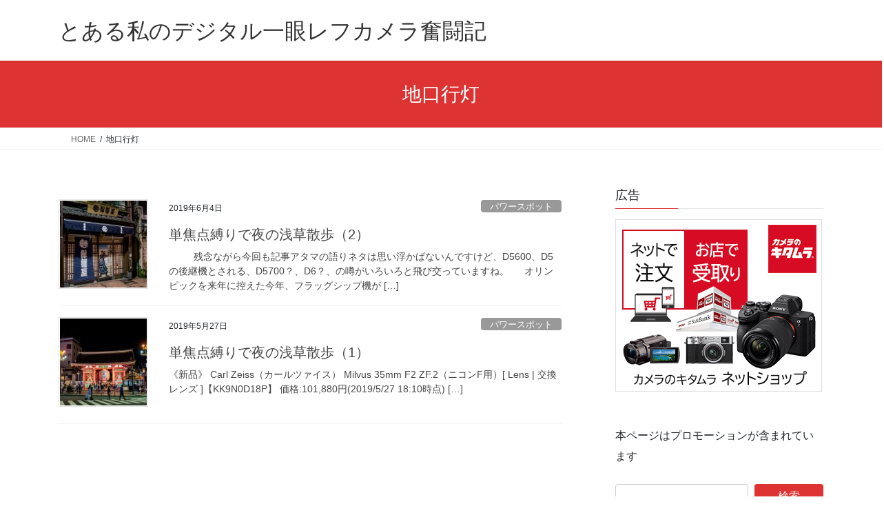

--- FILE ---
content_type: text/html; charset=UTF-8
request_url: https://digi-1-beginner.com/archives/tag/%E5%9C%B0%E5%8F%A3%E8%A1%8C%E7%81%AF
body_size: 90245
content:
<!DOCTYPE html>
<html lang="ja">
<head>
<meta charset="utf-8">
<meta http-equiv="X-UA-Compatible" content="IE=edge">
<meta name="viewport" content="width=device-width, initial-scale=1">
<title>地口行灯 &#8211; とある私のデジタル一眼レフカメラ奮闘記</title>
<style>
#wpadminbar #wp-admin-bar-wccp_free_top_button .ab-icon:before {
	content: "\f160";
	color: #02CA02;
	top: 3px;
}
#wpadminbar #wp-admin-bar-wccp_free_top_button .ab-icon {
	transform: rotate(45deg);
}
</style>
<meta name='robots' content='max-image-preview:large' />
<link rel="alternate" type="application/rss+xml" title="とある私のデジタル一眼レフカメラ奮闘記 &raquo; フィード" href="https://digi-1-beginner.com/feed" />
<link rel="alternate" type="application/rss+xml" title="とある私のデジタル一眼レフカメラ奮闘記 &raquo; コメントフィード" href="https://digi-1-beginner.com/comments/feed" />
<link rel="alternate" type="application/rss+xml" title="とある私のデジタル一眼レフカメラ奮闘記 &raquo; 地口行灯 タグのフィード" href="https://digi-1-beginner.com/archives/tag/%e5%9c%b0%e5%8f%a3%e8%a1%8c%e7%81%af/feed" />
<style id='wp-img-auto-sizes-contain-inline-css' type='text/css'>
img:is([sizes=auto i],[sizes^="auto," i]){contain-intrinsic-size:3000px 1500px}
/*# sourceURL=wp-img-auto-sizes-contain-inline-css */
</style>
<style id='wp-emoji-styles-inline-css' type='text/css'>

	img.wp-smiley, img.emoji {
		display: inline !important;
		border: none !important;
		box-shadow: none !important;
		height: 1em !important;
		width: 1em !important;
		margin: 0 0.07em !important;
		vertical-align: -0.1em !important;
		background: none !important;
		padding: 0 !important;
	}
/*# sourceURL=wp-emoji-styles-inline-css */
</style>
<style id='wp-block-library-inline-css' type='text/css'>
:root{--wp-block-synced-color:#7a00df;--wp-block-synced-color--rgb:122,0,223;--wp-bound-block-color:var(--wp-block-synced-color);--wp-editor-canvas-background:#ddd;--wp-admin-theme-color:#007cba;--wp-admin-theme-color--rgb:0,124,186;--wp-admin-theme-color-darker-10:#006ba1;--wp-admin-theme-color-darker-10--rgb:0,107,160.5;--wp-admin-theme-color-darker-20:#005a87;--wp-admin-theme-color-darker-20--rgb:0,90,135;--wp-admin-border-width-focus:2px}@media (min-resolution:192dpi){:root{--wp-admin-border-width-focus:1.5px}}.wp-element-button{cursor:pointer}:root .has-very-light-gray-background-color{background-color:#eee}:root .has-very-dark-gray-background-color{background-color:#313131}:root .has-very-light-gray-color{color:#eee}:root .has-very-dark-gray-color{color:#313131}:root .has-vivid-green-cyan-to-vivid-cyan-blue-gradient-background{background:linear-gradient(135deg,#00d084,#0693e3)}:root .has-purple-crush-gradient-background{background:linear-gradient(135deg,#34e2e4,#4721fb 50%,#ab1dfe)}:root .has-hazy-dawn-gradient-background{background:linear-gradient(135deg,#faaca8,#dad0ec)}:root .has-subdued-olive-gradient-background{background:linear-gradient(135deg,#fafae1,#67a671)}:root .has-atomic-cream-gradient-background{background:linear-gradient(135deg,#fdd79a,#004a59)}:root .has-nightshade-gradient-background{background:linear-gradient(135deg,#330968,#31cdcf)}:root .has-midnight-gradient-background{background:linear-gradient(135deg,#020381,#2874fc)}:root{--wp--preset--font-size--normal:16px;--wp--preset--font-size--huge:42px}.has-regular-font-size{font-size:1em}.has-larger-font-size{font-size:2.625em}.has-normal-font-size{font-size:var(--wp--preset--font-size--normal)}.has-huge-font-size{font-size:var(--wp--preset--font-size--huge)}.has-text-align-center{text-align:center}.has-text-align-left{text-align:left}.has-text-align-right{text-align:right}.has-fit-text{white-space:nowrap!important}#end-resizable-editor-section{display:none}.aligncenter{clear:both}.items-justified-left{justify-content:flex-start}.items-justified-center{justify-content:center}.items-justified-right{justify-content:flex-end}.items-justified-space-between{justify-content:space-between}.screen-reader-text{border:0;clip-path:inset(50%);height:1px;margin:-1px;overflow:hidden;padding:0;position:absolute;width:1px;word-wrap:normal!important}.screen-reader-text:focus{background-color:#ddd;clip-path:none;color:#444;display:block;font-size:1em;height:auto;left:5px;line-height:normal;padding:15px 23px 14px;text-decoration:none;top:5px;width:auto;z-index:100000}html :where(.has-border-color){border-style:solid}html :where([style*=border-top-color]){border-top-style:solid}html :where([style*=border-right-color]){border-right-style:solid}html :where([style*=border-bottom-color]){border-bottom-style:solid}html :where([style*=border-left-color]){border-left-style:solid}html :where([style*=border-width]){border-style:solid}html :where([style*=border-top-width]){border-top-style:solid}html :where([style*=border-right-width]){border-right-style:solid}html :where([style*=border-bottom-width]){border-bottom-style:solid}html :where([style*=border-left-width]){border-left-style:solid}html :where(img[class*=wp-image-]){height:auto;max-width:100%}:where(figure){margin:0 0 1em}html :where(.is-position-sticky){--wp-admin--admin-bar--position-offset:var(--wp-admin--admin-bar--height,0px)}@media screen and (max-width:600px){html :where(.is-position-sticky){--wp-admin--admin-bar--position-offset:0px}}

/*# sourceURL=wp-block-library-inline-css */
</style><style id='global-styles-inline-css' type='text/css'>
:root{--wp--preset--aspect-ratio--square: 1;--wp--preset--aspect-ratio--4-3: 4/3;--wp--preset--aspect-ratio--3-4: 3/4;--wp--preset--aspect-ratio--3-2: 3/2;--wp--preset--aspect-ratio--2-3: 2/3;--wp--preset--aspect-ratio--16-9: 16/9;--wp--preset--aspect-ratio--9-16: 9/16;--wp--preset--color--black: #000000;--wp--preset--color--cyan-bluish-gray: #abb8c3;--wp--preset--color--white: #ffffff;--wp--preset--color--pale-pink: #f78da7;--wp--preset--color--vivid-red: #cf2e2e;--wp--preset--color--luminous-vivid-orange: #ff6900;--wp--preset--color--luminous-vivid-amber: #fcb900;--wp--preset--color--light-green-cyan: #7bdcb5;--wp--preset--color--vivid-green-cyan: #00d084;--wp--preset--color--pale-cyan-blue: #8ed1fc;--wp--preset--color--vivid-cyan-blue: #0693e3;--wp--preset--color--vivid-purple: #9b51e0;--wp--preset--gradient--vivid-cyan-blue-to-vivid-purple: linear-gradient(135deg,rgb(6,147,227) 0%,rgb(155,81,224) 100%);--wp--preset--gradient--light-green-cyan-to-vivid-green-cyan: linear-gradient(135deg,rgb(122,220,180) 0%,rgb(0,208,130) 100%);--wp--preset--gradient--luminous-vivid-amber-to-luminous-vivid-orange: linear-gradient(135deg,rgb(252,185,0) 0%,rgb(255,105,0) 100%);--wp--preset--gradient--luminous-vivid-orange-to-vivid-red: linear-gradient(135deg,rgb(255,105,0) 0%,rgb(207,46,46) 100%);--wp--preset--gradient--very-light-gray-to-cyan-bluish-gray: linear-gradient(135deg,rgb(238,238,238) 0%,rgb(169,184,195) 100%);--wp--preset--gradient--cool-to-warm-spectrum: linear-gradient(135deg,rgb(74,234,220) 0%,rgb(151,120,209) 20%,rgb(207,42,186) 40%,rgb(238,44,130) 60%,rgb(251,105,98) 80%,rgb(254,248,76) 100%);--wp--preset--gradient--blush-light-purple: linear-gradient(135deg,rgb(255,206,236) 0%,rgb(152,150,240) 100%);--wp--preset--gradient--blush-bordeaux: linear-gradient(135deg,rgb(254,205,165) 0%,rgb(254,45,45) 50%,rgb(107,0,62) 100%);--wp--preset--gradient--luminous-dusk: linear-gradient(135deg,rgb(255,203,112) 0%,rgb(199,81,192) 50%,rgb(65,88,208) 100%);--wp--preset--gradient--pale-ocean: linear-gradient(135deg,rgb(255,245,203) 0%,rgb(182,227,212) 50%,rgb(51,167,181) 100%);--wp--preset--gradient--electric-grass: linear-gradient(135deg,rgb(202,248,128) 0%,rgb(113,206,126) 100%);--wp--preset--gradient--midnight: linear-gradient(135deg,rgb(2,3,129) 0%,rgb(40,116,252) 100%);--wp--preset--font-size--small: 13px;--wp--preset--font-size--medium: 20px;--wp--preset--font-size--large: 36px;--wp--preset--font-size--x-large: 42px;--wp--preset--spacing--20: 0.44rem;--wp--preset--spacing--30: 0.67rem;--wp--preset--spacing--40: 1rem;--wp--preset--spacing--50: 1.5rem;--wp--preset--spacing--60: 2.25rem;--wp--preset--spacing--70: 3.38rem;--wp--preset--spacing--80: 5.06rem;--wp--preset--shadow--natural: 6px 6px 9px rgba(0, 0, 0, 0.2);--wp--preset--shadow--deep: 12px 12px 50px rgba(0, 0, 0, 0.4);--wp--preset--shadow--sharp: 6px 6px 0px rgba(0, 0, 0, 0.2);--wp--preset--shadow--outlined: 6px 6px 0px -3px rgb(255, 255, 255), 6px 6px rgb(0, 0, 0);--wp--preset--shadow--crisp: 6px 6px 0px rgb(0, 0, 0);}:where(.is-layout-flex){gap: 0.5em;}:where(.is-layout-grid){gap: 0.5em;}body .is-layout-flex{display: flex;}.is-layout-flex{flex-wrap: wrap;align-items: center;}.is-layout-flex > :is(*, div){margin: 0;}body .is-layout-grid{display: grid;}.is-layout-grid > :is(*, div){margin: 0;}:where(.wp-block-columns.is-layout-flex){gap: 2em;}:where(.wp-block-columns.is-layout-grid){gap: 2em;}:where(.wp-block-post-template.is-layout-flex){gap: 1.25em;}:where(.wp-block-post-template.is-layout-grid){gap: 1.25em;}.has-black-color{color: var(--wp--preset--color--black) !important;}.has-cyan-bluish-gray-color{color: var(--wp--preset--color--cyan-bluish-gray) !important;}.has-white-color{color: var(--wp--preset--color--white) !important;}.has-pale-pink-color{color: var(--wp--preset--color--pale-pink) !important;}.has-vivid-red-color{color: var(--wp--preset--color--vivid-red) !important;}.has-luminous-vivid-orange-color{color: var(--wp--preset--color--luminous-vivid-orange) !important;}.has-luminous-vivid-amber-color{color: var(--wp--preset--color--luminous-vivid-amber) !important;}.has-light-green-cyan-color{color: var(--wp--preset--color--light-green-cyan) !important;}.has-vivid-green-cyan-color{color: var(--wp--preset--color--vivid-green-cyan) !important;}.has-pale-cyan-blue-color{color: var(--wp--preset--color--pale-cyan-blue) !important;}.has-vivid-cyan-blue-color{color: var(--wp--preset--color--vivid-cyan-blue) !important;}.has-vivid-purple-color{color: var(--wp--preset--color--vivid-purple) !important;}.has-black-background-color{background-color: var(--wp--preset--color--black) !important;}.has-cyan-bluish-gray-background-color{background-color: var(--wp--preset--color--cyan-bluish-gray) !important;}.has-white-background-color{background-color: var(--wp--preset--color--white) !important;}.has-pale-pink-background-color{background-color: var(--wp--preset--color--pale-pink) !important;}.has-vivid-red-background-color{background-color: var(--wp--preset--color--vivid-red) !important;}.has-luminous-vivid-orange-background-color{background-color: var(--wp--preset--color--luminous-vivid-orange) !important;}.has-luminous-vivid-amber-background-color{background-color: var(--wp--preset--color--luminous-vivid-amber) !important;}.has-light-green-cyan-background-color{background-color: var(--wp--preset--color--light-green-cyan) !important;}.has-vivid-green-cyan-background-color{background-color: var(--wp--preset--color--vivid-green-cyan) !important;}.has-pale-cyan-blue-background-color{background-color: var(--wp--preset--color--pale-cyan-blue) !important;}.has-vivid-cyan-blue-background-color{background-color: var(--wp--preset--color--vivid-cyan-blue) !important;}.has-vivid-purple-background-color{background-color: var(--wp--preset--color--vivid-purple) !important;}.has-black-border-color{border-color: var(--wp--preset--color--black) !important;}.has-cyan-bluish-gray-border-color{border-color: var(--wp--preset--color--cyan-bluish-gray) !important;}.has-white-border-color{border-color: var(--wp--preset--color--white) !important;}.has-pale-pink-border-color{border-color: var(--wp--preset--color--pale-pink) !important;}.has-vivid-red-border-color{border-color: var(--wp--preset--color--vivid-red) !important;}.has-luminous-vivid-orange-border-color{border-color: var(--wp--preset--color--luminous-vivid-orange) !important;}.has-luminous-vivid-amber-border-color{border-color: var(--wp--preset--color--luminous-vivid-amber) !important;}.has-light-green-cyan-border-color{border-color: var(--wp--preset--color--light-green-cyan) !important;}.has-vivid-green-cyan-border-color{border-color: var(--wp--preset--color--vivid-green-cyan) !important;}.has-pale-cyan-blue-border-color{border-color: var(--wp--preset--color--pale-cyan-blue) !important;}.has-vivid-cyan-blue-border-color{border-color: var(--wp--preset--color--vivid-cyan-blue) !important;}.has-vivid-purple-border-color{border-color: var(--wp--preset--color--vivid-purple) !important;}.has-vivid-cyan-blue-to-vivid-purple-gradient-background{background: var(--wp--preset--gradient--vivid-cyan-blue-to-vivid-purple) !important;}.has-light-green-cyan-to-vivid-green-cyan-gradient-background{background: var(--wp--preset--gradient--light-green-cyan-to-vivid-green-cyan) !important;}.has-luminous-vivid-amber-to-luminous-vivid-orange-gradient-background{background: var(--wp--preset--gradient--luminous-vivid-amber-to-luminous-vivid-orange) !important;}.has-luminous-vivid-orange-to-vivid-red-gradient-background{background: var(--wp--preset--gradient--luminous-vivid-orange-to-vivid-red) !important;}.has-very-light-gray-to-cyan-bluish-gray-gradient-background{background: var(--wp--preset--gradient--very-light-gray-to-cyan-bluish-gray) !important;}.has-cool-to-warm-spectrum-gradient-background{background: var(--wp--preset--gradient--cool-to-warm-spectrum) !important;}.has-blush-light-purple-gradient-background{background: var(--wp--preset--gradient--blush-light-purple) !important;}.has-blush-bordeaux-gradient-background{background: var(--wp--preset--gradient--blush-bordeaux) !important;}.has-luminous-dusk-gradient-background{background: var(--wp--preset--gradient--luminous-dusk) !important;}.has-pale-ocean-gradient-background{background: var(--wp--preset--gradient--pale-ocean) !important;}.has-electric-grass-gradient-background{background: var(--wp--preset--gradient--electric-grass) !important;}.has-midnight-gradient-background{background: var(--wp--preset--gradient--midnight) !important;}.has-small-font-size{font-size: var(--wp--preset--font-size--small) !important;}.has-medium-font-size{font-size: var(--wp--preset--font-size--medium) !important;}.has-large-font-size{font-size: var(--wp--preset--font-size--large) !important;}.has-x-large-font-size{font-size: var(--wp--preset--font-size--x-large) !important;}
/*# sourceURL=global-styles-inline-css */
</style>

<style id='classic-theme-styles-inline-css' type='text/css'>
/*! This file is auto-generated */
.wp-block-button__link{color:#fff;background-color:#32373c;border-radius:9999px;box-shadow:none;text-decoration:none;padding:calc(.667em + 2px) calc(1.333em + 2px);font-size:1.125em}.wp-block-file__button{background:#32373c;color:#fff;text-decoration:none}
/*# sourceURL=/wp-includes/css/classic-themes.min.css */
</style>
<link rel='stylesheet' id='contact-form-7-css' href='https://digi-1-beginner.com/wp-content/plugins/contact-form-7/includes/css/styles.css?ver=6.1.4' type='text/css' media='all' />
<link rel='stylesheet' id='bootstrap-4-style-css' href='https://digi-1-beginner.com/wp-content/themes/lightning/_g2/library/bootstrap-4/css/bootstrap.min.css?ver=4.5.0' type='text/css' media='all' />
<link rel='stylesheet' id='lightning-common-style-css' href='https://digi-1-beginner.com/wp-content/themes/lightning/_g2/assets/css/common.css?ver=15.33.0' type='text/css' media='all' />
<style id='lightning-common-style-inline-css' type='text/css'>
/* vk-mobile-nav */:root {--vk-mobile-nav-menu-btn-bg-src: url("https://digi-1-beginner.com/wp-content/themes/lightning/_g2/inc/vk-mobile-nav/package/images/vk-menu-btn-black.svg");--vk-mobile-nav-menu-btn-close-bg-src: url("https://digi-1-beginner.com/wp-content/themes/lightning/_g2/inc/vk-mobile-nav/package/images/vk-menu-close-black.svg");--vk-menu-acc-icon-open-black-bg-src: url("https://digi-1-beginner.com/wp-content/themes/lightning/_g2/inc/vk-mobile-nav/package/images/vk-menu-acc-icon-open-black.svg");--vk-menu-acc-icon-open-white-bg-src: url("https://digi-1-beginner.com/wp-content/themes/lightning/_g2/inc/vk-mobile-nav/package/images/vk-menu-acc-icon-open-white.svg");--vk-menu-acc-icon-close-black-bg-src: url("https://digi-1-beginner.com/wp-content/themes/lightning/_g2/inc/vk-mobile-nav/package/images/vk-menu-close-black.svg");--vk-menu-acc-icon-close-white-bg-src: url("https://digi-1-beginner.com/wp-content/themes/lightning/_g2/inc/vk-mobile-nav/package/images/vk-menu-close-white.svg");}
/*# sourceURL=lightning-common-style-inline-css */
</style>
<link rel='stylesheet' id='lightning-design-style-css' href='https://digi-1-beginner.com/wp-content/themes/lightning/_g2/design-skin/origin2/css/style.css?ver=15.33.0' type='text/css' media='all' />
<style id='lightning-design-style-inline-css' type='text/css'>
:root {--color-key:#dd3333;--wp--preset--color--vk-color-primary:#dd3333;--color-key-dark:#dd0000;}
/* ltg common custom */:root {--vk-menu-acc-btn-border-color:#333;--vk-color-primary:#dd3333;--vk-color-primary-dark:#dd0000;--vk-color-primary-vivid:#f33838;--color-key:#dd3333;--wp--preset--color--vk-color-primary:#dd3333;--color-key-dark:#dd0000;}.veu_color_txt_key { color:#dd0000 ; }.veu_color_bg_key { background-color:#dd0000 ; }.veu_color_border_key { border-color:#dd0000 ; }.btn-default { border-color:#dd3333;color:#dd3333;}.btn-default:focus,.btn-default:hover { border-color:#dd3333;background-color: #dd3333; }.wp-block-search__button,.btn-primary { background-color:#dd3333;border-color:#dd0000; }.wp-block-search__button:focus,.wp-block-search__button:hover,.btn-primary:not(:disabled):not(.disabled):active,.btn-primary:focus,.btn-primary:hover { background-color:#dd0000;border-color:#dd3333; }.btn-outline-primary { color : #dd3333 ; border-color:#dd3333; }.btn-outline-primary:not(:disabled):not(.disabled):active,.btn-outline-primary:focus,.btn-outline-primary:hover { color : #fff; background-color:#dd3333;border-color:#dd0000; }a { color:#337ab7; }
.tagcloud a:before { font-family: "Font Awesome 7 Free";content: "\f02b";font-weight: bold; }
.siteContent_after.sectionBox{padding:0;}
.media .media-body .media-heading a:hover { color:#dd3333; }@media (min-width: 768px){.gMenu > li:before,.gMenu > li.menu-item-has-children::after { border-bottom-color:#dd0000 }.gMenu li li { background-color:#dd0000 }.gMenu li li a:hover { background-color:#dd3333; }} /* @media (min-width: 768px) */.page-header { background-color:#dd3333; }h2,.mainSection-title { border-top-color:#dd3333; }h3:after,.subSection-title:after { border-bottom-color:#dd3333; }ul.page-numbers li span.page-numbers.current,.page-link dl .post-page-numbers.current { background-color:#dd3333; }.pager li > a { border-color:#dd3333;color:#dd3333;}.pager li > a:hover { background-color:#dd3333;color:#fff;}.siteFooter { border-top-color:#dd3333; }dt { border-left-color:#dd3333; }:root {--g_nav_main_acc_icon_open_url:url(https://digi-1-beginner.com/wp-content/themes/lightning/_g2/inc/vk-mobile-nav/package/images/vk-menu-acc-icon-open-black.svg);--g_nav_main_acc_icon_close_url: url(https://digi-1-beginner.com/wp-content/themes/lightning/_g2/inc/vk-mobile-nav/package/images/vk-menu-close-black.svg);--g_nav_sub_acc_icon_open_url: url(https://digi-1-beginner.com/wp-content/themes/lightning/_g2/inc/vk-mobile-nav/package/images/vk-menu-acc-icon-open-white.svg);--g_nav_sub_acc_icon_close_url: url(https://digi-1-beginner.com/wp-content/themes/lightning/_g2/inc/vk-mobile-nav/package/images/vk-menu-close-white.svg);}
/*# sourceURL=lightning-design-style-inline-css */
</style>
<link rel='stylesheet' id='lightning-theme-style-css' href='https://digi-1-beginner.com/wp-content/themes/lightning/style.css?ver=15.33.0' type='text/css' media='all' />
<style id='lightning-theme-style-inline-css' type='text/css'>

			.prBlock_icon_outer { border:1px solid #dd3333; }
			.prBlock_icon { color:#dd3333; }
		
/*# sourceURL=lightning-theme-style-inline-css */
</style>
<link rel='stylesheet' id='vk-font-awesome-css' href='https://digi-1-beginner.com/wp-content/themes/lightning/vendor/vektor-inc/font-awesome-versions/src/font-awesome/css/all.min.css?ver=7.1.0' type='text/css' media='all' />
<script type="text/javascript" src="https://digi-1-beginner.com/wp-includes/js/jquery/jquery.min.js?ver=3.7.1" id="jquery-core-js"></script>
<script type="text/javascript" src="https://digi-1-beginner.com/wp-includes/js/jquery/jquery-migrate.min.js?ver=3.4.1" id="jquery-migrate-js"></script>
<link rel="https://api.w.org/" href="https://digi-1-beginner.com/wp-json/" /><link rel="alternate" title="JSON" type="application/json" href="https://digi-1-beginner.com/wp-json/wp/v2/tags/877" /><link rel="EditURI" type="application/rsd+xml" title="RSD" href="https://digi-1-beginner.com/xmlrpc.php?rsd" />
<meta name="generator" content="WordPress 6.9" />
<script id="wpcp_disable_selection" type="text/javascript">
var image_save_msg='You are not allowed to save images!';
	var no_menu_msg='Context Menu disabled!';
	var smessage = "Content is protected !!";

function disableEnterKey(e)
{
	var elemtype = e.target.tagName;
	
	elemtype = elemtype.toUpperCase();
	
	if (elemtype == "TEXT" || elemtype == "TEXTAREA" || elemtype == "INPUT" || elemtype == "PASSWORD" || elemtype == "SELECT" || elemtype == "OPTION" || elemtype == "EMBED")
	{
		elemtype = 'TEXT';
	}
	
	if (e.ctrlKey){
     var key;
     if(window.event)
          key = window.event.keyCode;     //IE
     else
          key = e.which;     //firefox (97)
    //if (key != 17) alert(key);
     if (elemtype!= 'TEXT' && (key == 97 || key == 65 || key == 67 || key == 99 || key == 88 || key == 120 || key == 26 || key == 85  || key == 86 || key == 83 || key == 43 || key == 73))
     {
		if(wccp_free_iscontenteditable(e)) return true;
		show_wpcp_message('You are not allowed to copy content or view source');
		return false;
     }else
     	return true;
     }
}


/*For contenteditable tags*/
function wccp_free_iscontenteditable(e)
{
	var e = e || window.event; // also there is no e.target property in IE. instead IE uses window.event.srcElement
  	
	var target = e.target || e.srcElement;

	var elemtype = e.target.nodeName;
	
	elemtype = elemtype.toUpperCase();
	
	var iscontenteditable = "false";
		
	if(typeof target.getAttribute!="undefined" ) iscontenteditable = target.getAttribute("contenteditable"); // Return true or false as string
	
	var iscontenteditable2 = false;
	
	if(typeof target.isContentEditable!="undefined" ) iscontenteditable2 = target.isContentEditable; // Return true or false as boolean

	if(target.parentElement.isContentEditable) iscontenteditable2 = true;
	
	if (iscontenteditable == "true" || iscontenteditable2 == true)
	{
		if(typeof target.style!="undefined" ) target.style.cursor = "text";
		
		return true;
	}
}

////////////////////////////////////
function disable_copy(e)
{	
	var e = e || window.event; // also there is no e.target property in IE. instead IE uses window.event.srcElement
	
	var elemtype = e.target.tagName;
	
	elemtype = elemtype.toUpperCase();
	
	if (elemtype == "TEXT" || elemtype == "TEXTAREA" || elemtype == "INPUT" || elemtype == "PASSWORD" || elemtype == "SELECT" || elemtype == "OPTION" || elemtype == "EMBED")
	{
		elemtype = 'TEXT';
	}
	
	if(wccp_free_iscontenteditable(e)) return true;
	
	var isSafari = /Safari/.test(navigator.userAgent) && /Apple Computer/.test(navigator.vendor);
	
	var checker_IMG = '';
	if (elemtype == "IMG" && checker_IMG == 'checked' && e.detail >= 2) {show_wpcp_message(alertMsg_IMG);return false;}
	if (elemtype != "TEXT")
	{
		if (smessage !== "" && e.detail == 2)
			show_wpcp_message(smessage);
		
		if (isSafari)
			return true;
		else
			return false;
	}	
}

//////////////////////////////////////////
function disable_copy_ie()
{
	var e = e || window.event;
	var elemtype = window.event.srcElement.nodeName;
	elemtype = elemtype.toUpperCase();
	if(wccp_free_iscontenteditable(e)) return true;
	if (elemtype == "IMG") {show_wpcp_message(alertMsg_IMG);return false;}
	if (elemtype != "TEXT" && elemtype != "TEXTAREA" && elemtype != "INPUT" && elemtype != "PASSWORD" && elemtype != "SELECT" && elemtype != "OPTION" && elemtype != "EMBED")
	{
		return false;
	}
}	
function reEnable()
{
	return true;
}
document.onkeydown = disableEnterKey;
document.onselectstart = disable_copy_ie;
if(navigator.userAgent.indexOf('MSIE')==-1)
{
	document.onmousedown = disable_copy;
	document.onclick = reEnable;
}
function disableSelection(target)
{
    //For IE This code will work
    if (typeof target.onselectstart!="undefined")
    target.onselectstart = disable_copy_ie;
    
    //For Firefox This code will work
    else if (typeof target.style.MozUserSelect!="undefined")
    {target.style.MozUserSelect="none";}
    
    //All other  (ie: Opera) This code will work
    else
    target.onmousedown=function(){return false}
    target.style.cursor = "default";
}
//Calling the JS function directly just after body load
window.onload = function(){disableSelection(document.body);};

//////////////////special for safari Start////////////////
var onlongtouch;
var timer;
var touchduration = 1000; //length of time we want the user to touch before we do something

var elemtype = "";
function touchstart(e) {
	var e = e || window.event;
  // also there is no e.target property in IE.
  // instead IE uses window.event.srcElement
  	var target = e.target || e.srcElement;
	
	elemtype = window.event.srcElement.nodeName;
	
	elemtype = elemtype.toUpperCase();
	
	if(!wccp_pro_is_passive()) e.preventDefault();
	if (!timer) {
		timer = setTimeout(onlongtouch, touchduration);
	}
}

function touchend() {
    //stops short touches from firing the event
    if (timer) {
        clearTimeout(timer);
        timer = null;
    }
	onlongtouch();
}

onlongtouch = function(e) { //this will clear the current selection if anything selected
	
	if (elemtype != "TEXT" && elemtype != "TEXTAREA" && elemtype != "INPUT" && elemtype != "PASSWORD" && elemtype != "SELECT" && elemtype != "EMBED" && elemtype != "OPTION")	
	{
		if (window.getSelection) {
			if (window.getSelection().empty) {  // Chrome
			window.getSelection().empty();
			} else if (window.getSelection().removeAllRanges) {  // Firefox
			window.getSelection().removeAllRanges();
			}
		} else if (document.selection) {  // IE?
			document.selection.empty();
		}
		return false;
	}
};

document.addEventListener("DOMContentLoaded", function(event) { 
    window.addEventListener("touchstart", touchstart, false);
    window.addEventListener("touchend", touchend, false);
});

function wccp_pro_is_passive() {

  var cold = false,
  hike = function() {};

  try {
	  const object1 = {};
  var aid = Object.defineProperty(object1, 'passive', {
  get() {cold = true}
  });
  window.addEventListener('test', hike, aid);
  window.removeEventListener('test', hike, aid);
  } catch (e) {}

  return cold;
}
/*special for safari End*/
</script>
<style>
.unselectable
{
-moz-user-select:none;
-webkit-user-select:none;
cursor: default;
}
html
{
-webkit-touch-callout: none;
-webkit-user-select: none;
-khtml-user-select: none;
-moz-user-select: none;
-ms-user-select: none;
user-select: none;
-webkit-tap-highlight-color: rgba(0,0,0,0);
}
</style>
<script id="wpcp_css_disable_selection" type="text/javascript">
var e = document.getElementsByTagName('body')[0];
if(e)
{
	e.setAttribute('unselectable',"on");
}
</script>
<style id="lightning-color-custom-for-plugins" type="text/css">/* ltg theme common */.color_key_bg,.color_key_bg_hover:hover{background-color: #dd3333;}.color_key_txt,.color_key_txt_hover:hover{color: #dd3333;}.color_key_border,.color_key_border_hover:hover{border-color: #dd3333;}.color_key_dark_bg,.color_key_dark_bg_hover:hover{background-color: #dd0000;}.color_key_dark_txt,.color_key_dark_txt_hover:hover{color: #dd0000;}.color_key_dark_border,.color_key_dark_border_hover:hover{border-color: #dd0000;}</style><link rel="icon" href="https://digi-1-beginner.com/wp-content/uploads/2025/05/cropped-favicon-32x32.png" sizes="32x32" />
<link rel="icon" href="https://digi-1-beginner.com/wp-content/uploads/2025/05/cropped-favicon-192x192.png" sizes="192x192" />
<link rel="apple-touch-icon" href="https://digi-1-beginner.com/wp-content/uploads/2025/05/cropped-favicon-180x180.png" />
<meta name="msapplication-TileImage" content="https://digi-1-beginner.com/wp-content/uploads/2025/05/cropped-favicon-270x270.png" />

</head>
<body data-rsssl=1 class="archive tag tag-877 custom-background wp-theme-lightning unselectable fa_v7_css bootstrap4 device-pc">
<a class="skip-link screen-reader-text" href="#main">コンテンツへスキップ</a>
<a class="skip-link screen-reader-text" href="#vk-mobile-nav">ナビゲーションに移動</a>
<header class="siteHeader">
		<div class="container siteHeadContainer">
		<div class="navbar-header">
						<p class="navbar-brand siteHeader_logo">
			<a href="https://digi-1-beginner.com/">
				<span>とある私のデジタル一眼レフカメラ奮闘記</span>
			</a>
			</p>
					</div>

			</div>
	</header>

<div class="section page-header"><div class="container"><div class="row"><div class="col-md-12">
<h1 class="page-header_pageTitle">
地口行灯</h1>
</div></div></div></div><!-- [ /.page-header ] -->


<!-- [ .breadSection ] --><div class="section breadSection"><div class="container"><div class="row"><ol class="breadcrumb" itemscope itemtype="https://schema.org/BreadcrumbList"><li id="panHome" itemprop="itemListElement" itemscope itemtype="http://schema.org/ListItem"><a itemprop="item" href="https://digi-1-beginner.com/"><span itemprop="name"><i class="fa fa-home"></i> HOME</span></a><meta itemprop="position" content="1" /></li><li><span>地口行灯</span><meta itemprop="position" content="2" /></li></ol></div></div></div><!-- [ /.breadSection ] -->

<div class="section siteContent">
<div class="container">
<div class="row">
<div class="col mainSection mainSection-col-two baseSection vk_posts-mainSection" id="main" role="main">

	
<div class="postList">


	
		<article class="media">
<div id="post-14074" class="post-14074 post type-post status-publish format-standard has-post-thumbnail hentry category-67 category-16 category-214 category-30 category-534 category-347 tag-carl-zeiss-milvus-t-35mm-f2-zf-2 tag-d810 tag-nikon tag-873 tag-878 tag-879 tag-374 tag-11 tag-547 tag-871 tag-880 tag-35mm tag-50mm tag-57 tag-867 tag-877 tag-868 tag-869">
		<div class="media-left postList_thumbnail">
		<a href="https://digi-1-beginner.com/archives/14074">
		<img width="150" height="150" src="https://digi-1-beginner.com/wp-content/uploads/2019/06/DSC_0281-150x150.jpg" class="media-object wp-post-image" alt="夜の浅草散歩32" decoding="async" srcset="https://digi-1-beginner.com/wp-content/uploads/2019/06/DSC_0281-150x150.jpg 150w, https://digi-1-beginner.com/wp-content/uploads/2019/06/DSC_0281-200x200.jpg 200w" sizes="(max-width: 150px) 100vw, 150px" />		</a>
	</div>
		<div class="media-body">
		<div class="entry-meta">


<span class="published entry-meta_items">2019年6月4日</span>

<span class="entry-meta_items entry-meta_updated entry-meta_hidden">/ 最終更新日時 : <span class="updated">2019年6月16日</span></span>


	
	<span class="vcard author entry-meta_items entry-meta_items_author"><span class="fn">Red_Shield</span></span>



<span class="entry-meta_items entry-meta_items_term"><a href="https://digi-1-beginner.com/archives/category/%e3%83%ad%e3%82%b1%e3%83%bc%e3%82%b7%e3%83%a7%e3%83%b3/%e3%83%91%e3%83%af%e3%83%bc%e3%82%b9%e3%83%9d%e3%83%83%e3%83%88" class="btn btn-xs btn-primary entry-meta_items_term_button" style="background-color:#999999;border:none;">パワースポット</a></span>
</div>
		<h1 class="media-heading entry-title"><a href="https://digi-1-beginner.com/archives/14074">単焦点縛りで夜の浅草散歩（2）</a></h1>
		<a href="https://digi-1-beginner.com/archives/14074" class="media-body_excerpt"><p>　 　 残念ながら今回も記事アタマの語りネタは思い浮かばないんですけど、D5600、D5の後継機とされる、D5700？、D6？、の噂がいろいろと飛び交っていますね。 　 オリンピックを来年に控えた今年、フラッグシップ機が [&hellip;]</p>
</a>
	</div>
</div>
</article>
<article class="media">
<div id="post-14017" class="post-14017 post type-post status-publish format-standard has-post-thumbnail hentry category-67 category-16 category-214 category-30 category-534 category-347 tag-carl-zeiss-milvus-t-35mm-f2-zf-2 tag-carl-zeiss-planar-t1-450mm-zf-2 tag-d810 tag-nikon tag-873 tag-878 tag-374 tag-11 tag-547 tag-876 tag-871 tag-35mm tag-50mm tag-57 tag-867 tag-872 tag-877 tag-874 tag-868 tag-869 tag-875 tag-870">
		<div class="media-left postList_thumbnail">
		<a href="https://digi-1-beginner.com/archives/14017">
		<img width="150" height="150" src="https://digi-1-beginner.com/wp-content/uploads/2019/05/DSC_0253-150x150.jpg" class="media-object wp-post-image" alt="夜の浅草散歩15" decoding="async" srcset="https://digi-1-beginner.com/wp-content/uploads/2019/05/DSC_0253-150x150.jpg 150w, https://digi-1-beginner.com/wp-content/uploads/2019/05/DSC_0253-200x200.jpg 200w" sizes="(max-width: 150px) 100vw, 150px" />		</a>
	</div>
		<div class="media-body">
		<div class="entry-meta">


<span class="published entry-meta_items">2019年5月27日</span>

<span class="entry-meta_items entry-meta_updated entry-meta_hidden">/ 最終更新日時 : <span class="updated">2020年12月3日</span></span>


	
	<span class="vcard author entry-meta_items entry-meta_items_author"><span class="fn">Red_Shield</span></span>



<span class="entry-meta_items entry-meta_items_term"><a href="https://digi-1-beginner.com/archives/category/%e3%83%ad%e3%82%b1%e3%83%bc%e3%82%b7%e3%83%a7%e3%83%b3/%e3%83%91%e3%83%af%e3%83%bc%e3%82%b9%e3%83%9d%e3%83%83%e3%83%88" class="btn btn-xs btn-primary entry-meta_items_term_button" style="background-color:#999999;border:none;">パワースポット</a></span>
</div>
		<h1 class="media-heading entry-title"><a href="https://digi-1-beginner.com/archives/14017">単焦点縛りで夜の浅草散歩（1）</a></h1>
		<a href="https://digi-1-beginner.com/archives/14017" class="media-body_excerpt"><p>《新品》 Carl Zeiss（カールツァイス） Milvus 35mm F2 ZF.2（ニコンF用）[ Lens | 交換レンズ ]【KK9N0D18P】 価格:101,880円(2019/5/27 18:10時点)  [&hellip;]</p>
</a>
	</div>
</div>
</article>

	
	
	
</div><!-- [ /.postList ] -->

</div><!-- [ /.mainSection ] -->

	<div class="col subSection sideSection sideSection-col-two baseSection">
				<aside class="widget_text widget widget_custom_html" id="custom_html-3"><h1 class="widget-title subSection-title">広告</h1><div class="textwidget custom-html-widget"><a href="https://px.a8.net/svt/ejp?a8mat=2BQ4WO+1EM936+2O9U+64RJ5" rel="nofollow">
<img border="0" width="300" height="250" alt="" src="https://www28.a8.net/svt/bgt?aid=140627544085&wid=019&eno=01&mid=s00000012477001030000&mc=1"></a>
<img border="0" width="1" height="1" src="https://www14.a8.net/0.gif?a8mat=2BQ4WO+1EM936+2O9U+64RJ5" alt=""></div></aside><aside class="widget widget_text" id="text-3">			<div class="textwidget"><p>本ページはプロモーションが含まれています</p>
</div>
		</aside><aside class="widget widget_search" id="search-2"><form role="search" method="get" id="searchform" class="searchform" action="https://digi-1-beginner.com/">
				<div>
					<label class="screen-reader-text" for="s">検索:</label>
					<input type="text" value="" name="s" id="s" />
					<input type="submit" id="searchsubmit" value="検索" />
				</div>
			</form></aside>
		<aside class="widget widget_recent_entries" id="recent-posts-2">
		<h1 class="widget-title subSection-title">最近の投稿</h1>
		<ul>
											<li>
					<a href="https://digi-1-beginner.com/archives/21989">AI AF Nikkor 50mm f/1.4Dを使ってみた</a>
									</li>
											<li>
					<a href="https://digi-1-beginner.com/archives/21961">ひとりでできた！？サーバー移転によるデータ移動</a>
									</li>
											<li>
					<a href="https://digi-1-beginner.com/archives/21954">新規サイト「スナップスタイル」がオープンしました。</a>
									</li>
											<li>
					<a href="https://digi-1-beginner.com/archives/21911">感銘した名言と次への準備 &#038; 玉前神社の行灯まつりに行ってきた（5）</a>
									</li>
											<li>
					<a href="https://digi-1-beginner.com/archives/21866">真夏の4日連続野外ライブと生成AI &#038; 玉前神社の行灯まつりに行ってきた（4）</a>
									</li>
					</ul>

		</aside><aside class="widget widget_text" id="text-6">			<div class="textwidget"><p>最新の投稿は別サイト<br />
<strong>「<a href="https://snap-style.com" target="_blank" rel="noopener">スナップスタイル</a>」</strong><br />
でご覧ください</p>
</div>
		</aside><aside class="widget widget_categories" id="categories-4"><h1 class="widget-title subSection-title">カテゴリー</h1>
			<ul>
					<li class="cat-item cat-item-991"><a href="https://digi-1-beginner.com/archives/category/%e3%82%a2%e3%83%8b%e3%83%a1%e7%b4%b9%e4%bb%8b">アニメ紹介</a>
</li>
	<li class="cat-item cat-item-1"><a href="https://digi-1-beginner.com/archives/category/%e3%83%87%e3%82%b8%e3%82%bf%e3%83%ab%e3%82%ab%e3%83%a1%e3%83%a9%e3%83%ac%e3%83%b3%e3%82%ba%e3%82%b0%e3%83%83%e3%82%ba">カメラ/レンズ/グッズ</a>
</li>
	<li class="cat-item cat-item-70"><a href="https://digi-1-beginner.com/archives/category/%e3%82%ab%e3%83%a1%e3%83%a9%e3%82%92%e7%b5%a1%e3%82%81%e3%81%9f%e9%9b%91%e8%ab%87">カメラを絡めた雑談</a>
</li>
	<li class="cat-item cat-item-114"><a href="https://digi-1-beginner.com/archives/category/%e3%83%ad%e3%82%b1%e3%83%bc%e3%82%b7%e3%83%a7%e3%83%b3/%e3%82%b9%e3%82%bf%e3%82%b8%e3%82%a2%e3%83%a0">スタジアム</a>
</li>
	<li class="cat-item cat-item-930"><a href="https://digi-1-beginner.com/archives/category/%e3%83%ad%e3%82%b1%e3%83%bc%e3%82%b7%e3%83%a7%e3%83%b3/%e3%83%84%e3%83%bc%e3%83%aa%e3%83%b3%e3%82%b0">ツーリング</a>
</li>
	<li class="cat-item cat-item-67"><a href="https://digi-1-beginner.com/archives/category/%e3%83%ad%e3%82%b1%e3%83%bc%e3%82%b7%e3%83%a7%e3%83%b3/%e3%83%91%e3%83%af%e3%83%bc%e3%82%b9%e3%83%9d%e3%83%83%e3%83%88">パワースポット</a>
</li>
	<li class="cat-item cat-item-16"><a href="https://digi-1-beginner.com/archives/category/%e3%83%ad%e3%82%b1%e3%83%bc%e3%82%b7%e3%83%a7%e3%83%b3">ロケーション</a>
</li>
	<li class="cat-item cat-item-775"><a href="https://digi-1-beginner.com/archives/category/%e5%88%9d%e5%bf%83%e8%80%85%e5%90%91%e3%81%91">初心者向け</a>
</li>
	<li class="cat-item cat-item-214"><a href="https://digi-1-beginner.com/archives/category/%e3%83%ad%e3%82%b1%e3%83%bc%e3%82%b7%e3%83%a7%e3%83%b3/%e5%a4%9c%e6%99%af">夜景</a>
</li>
	<li class="cat-item cat-item-345"><a href="https://digi-1-beginner.com/archives/category/%e3%83%ad%e3%82%b1%e3%83%bc%e3%82%b7%e3%83%a7%e3%83%b3/%e6%b5%b7%e3%81%a8%e3%81%8b%e5%b1%b1%e3%81%a8%e3%81%8b">海とか山とか</a>
</li>
	<li class="cat-item cat-item-30"><a href="https://digi-1-beginner.com/archives/category/%e3%83%ad%e3%82%b1%e3%83%bc%e3%82%b7%e3%83%a7%e3%83%b3/%e8%81%96%e5%9c%b0%e5%b7%a1%e7%a4%bc">聖地巡礼</a>
</li>
	<li class="cat-item cat-item-2"><a href="https://digi-1-beginner.com/archives/category/%e8%87%aa%e5%88%86%e8%87%aa%e8%ba%ab%e3%81%ae%e3%81%93%e3%81%a8">自分自身のこと</a>
</li>
	<li class="cat-item cat-item-346"><a href="https://digi-1-beginner.com/archives/category/%e3%83%ad%e3%82%b1%e3%83%bc%e3%82%b7%e3%83%a7%e3%83%b3/%e8%87%aa%e7%84%b6%e3%81%ae%e4%b8%ad%e3%81%a7">自然の中で</a>
</li>
	<li class="cat-item cat-item-534"><a href="https://digi-1-beginner.com/archives/category/%e3%83%ad%e3%82%b1%e3%83%bc%e3%82%b7%e3%83%a7%e3%83%b3/%e8%a1%97%e6%ad%a9%e3%81%8d">街歩き</a>
</li>
	<li class="cat-item cat-item-347"><a href="https://digi-1-beginner.com/archives/category/%e3%83%ad%e3%82%b1%e3%83%bc%e3%82%b7%e3%83%a7%e3%83%b3/%e8%a6%b3%e5%85%89%e5%9c%b0">観光地</a>
</li>
			</ul>

			</aside><aside class="widget widget_archive" id="archives-3"><h1 class="widget-title subSection-title">アーカイブ</h1>		<label class="screen-reader-text" for="archives-dropdown-3">アーカイブ</label>
		<select id="archives-dropdown-3" name="archive-dropdown">
			
			<option value="">月を選択</option>
				<option value='https://digi-1-beginner.com/archives/date/2024/04'> 2024年4月 </option>
	<option value='https://digi-1-beginner.com/archives/date/2023/10'> 2023年10月 </option>
	<option value='https://digi-1-beginner.com/archives/date/2023/09'> 2023年9月 </option>
	<option value='https://digi-1-beginner.com/archives/date/2023/08'> 2023年8月 </option>
	<option value='https://digi-1-beginner.com/archives/date/2023/07'> 2023年7月 </option>
	<option value='https://digi-1-beginner.com/archives/date/2023/06'> 2023年6月 </option>
	<option value='https://digi-1-beginner.com/archives/date/2023/05'> 2023年5月 </option>
	<option value='https://digi-1-beginner.com/archives/date/2023/04'> 2023年4月 </option>
	<option value='https://digi-1-beginner.com/archives/date/2023/03'> 2023年3月 </option>
	<option value='https://digi-1-beginner.com/archives/date/2023/02'> 2023年2月 </option>
	<option value='https://digi-1-beginner.com/archives/date/2023/01'> 2023年1月 </option>
	<option value='https://digi-1-beginner.com/archives/date/2022/12'> 2022年12月 </option>
	<option value='https://digi-1-beginner.com/archives/date/2022/11'> 2022年11月 </option>
	<option value='https://digi-1-beginner.com/archives/date/2022/10'> 2022年10月 </option>
	<option value='https://digi-1-beginner.com/archives/date/2022/09'> 2022年9月 </option>
	<option value='https://digi-1-beginner.com/archives/date/2022/08'> 2022年8月 </option>
	<option value='https://digi-1-beginner.com/archives/date/2022/07'> 2022年7月 </option>
	<option value='https://digi-1-beginner.com/archives/date/2022/06'> 2022年6月 </option>
	<option value='https://digi-1-beginner.com/archives/date/2022/05'> 2022年5月 </option>
	<option value='https://digi-1-beginner.com/archives/date/2022/04'> 2022年4月 </option>
	<option value='https://digi-1-beginner.com/archives/date/2022/03'> 2022年3月 </option>
	<option value='https://digi-1-beginner.com/archives/date/2022/02'> 2022年2月 </option>
	<option value='https://digi-1-beginner.com/archives/date/2022/01'> 2022年1月 </option>
	<option value='https://digi-1-beginner.com/archives/date/2021/12'> 2021年12月 </option>
	<option value='https://digi-1-beginner.com/archives/date/2021/11'> 2021年11月 </option>
	<option value='https://digi-1-beginner.com/archives/date/2021/10'> 2021年10月 </option>
	<option value='https://digi-1-beginner.com/archives/date/2021/09'> 2021年9月 </option>
	<option value='https://digi-1-beginner.com/archives/date/2021/08'> 2021年8月 </option>
	<option value='https://digi-1-beginner.com/archives/date/2021/07'> 2021年7月 </option>
	<option value='https://digi-1-beginner.com/archives/date/2021/06'> 2021年6月 </option>
	<option value='https://digi-1-beginner.com/archives/date/2021/05'> 2021年5月 </option>
	<option value='https://digi-1-beginner.com/archives/date/2021/04'> 2021年4月 </option>
	<option value='https://digi-1-beginner.com/archives/date/2021/03'> 2021年3月 </option>
	<option value='https://digi-1-beginner.com/archives/date/2021/02'> 2021年2月 </option>
	<option value='https://digi-1-beginner.com/archives/date/2021/01'> 2021年1月 </option>
	<option value='https://digi-1-beginner.com/archives/date/2020/12'> 2020年12月 </option>
	<option value='https://digi-1-beginner.com/archives/date/2020/11'> 2020年11月 </option>
	<option value='https://digi-1-beginner.com/archives/date/2020/10'> 2020年10月 </option>
	<option value='https://digi-1-beginner.com/archives/date/2020/09'> 2020年9月 </option>
	<option value='https://digi-1-beginner.com/archives/date/2020/08'> 2020年8月 </option>
	<option value='https://digi-1-beginner.com/archives/date/2020/07'> 2020年7月 </option>
	<option value='https://digi-1-beginner.com/archives/date/2020/06'> 2020年6月 </option>
	<option value='https://digi-1-beginner.com/archives/date/2020/05'> 2020年5月 </option>
	<option value='https://digi-1-beginner.com/archives/date/2020/04'> 2020年4月 </option>
	<option value='https://digi-1-beginner.com/archives/date/2020/03'> 2020年3月 </option>
	<option value='https://digi-1-beginner.com/archives/date/2020/02'> 2020年2月 </option>
	<option value='https://digi-1-beginner.com/archives/date/2020/01'> 2020年1月 </option>
	<option value='https://digi-1-beginner.com/archives/date/2019/12'> 2019年12月 </option>
	<option value='https://digi-1-beginner.com/archives/date/2019/11'> 2019年11月 </option>
	<option value='https://digi-1-beginner.com/archives/date/2019/10'> 2019年10月 </option>
	<option value='https://digi-1-beginner.com/archives/date/2019/09'> 2019年9月 </option>
	<option value='https://digi-1-beginner.com/archives/date/2019/08'> 2019年8月 </option>
	<option value='https://digi-1-beginner.com/archives/date/2019/07'> 2019年7月 </option>
	<option value='https://digi-1-beginner.com/archives/date/2019/06'> 2019年6月 </option>
	<option value='https://digi-1-beginner.com/archives/date/2019/05'> 2019年5月 </option>
	<option value='https://digi-1-beginner.com/archives/date/2019/04'> 2019年4月 </option>
	<option value='https://digi-1-beginner.com/archives/date/2019/03'> 2019年3月 </option>
	<option value='https://digi-1-beginner.com/archives/date/2019/02'> 2019年2月 </option>
	<option value='https://digi-1-beginner.com/archives/date/2019/01'> 2019年1月 </option>
	<option value='https://digi-1-beginner.com/archives/date/2018/12'> 2018年12月 </option>
	<option value='https://digi-1-beginner.com/archives/date/2018/11'> 2018年11月 </option>
	<option value='https://digi-1-beginner.com/archives/date/2018/10'> 2018年10月 </option>
	<option value='https://digi-1-beginner.com/archives/date/2018/09'> 2018年9月 </option>
	<option value='https://digi-1-beginner.com/archives/date/2018/08'> 2018年8月 </option>
	<option value='https://digi-1-beginner.com/archives/date/2018/07'> 2018年7月 </option>
	<option value='https://digi-1-beginner.com/archives/date/2018/06'> 2018年6月 </option>
	<option value='https://digi-1-beginner.com/archives/date/2018/05'> 2018年5月 </option>
	<option value='https://digi-1-beginner.com/archives/date/2018/04'> 2018年4月 </option>
	<option value='https://digi-1-beginner.com/archives/date/2018/03'> 2018年3月 </option>
	<option value='https://digi-1-beginner.com/archives/date/2018/02'> 2018年2月 </option>
	<option value='https://digi-1-beginner.com/archives/date/2018/01'> 2018年1月 </option>
	<option value='https://digi-1-beginner.com/archives/date/2017/12'> 2017年12月 </option>
	<option value='https://digi-1-beginner.com/archives/date/2017/11'> 2017年11月 </option>
	<option value='https://digi-1-beginner.com/archives/date/2017/10'> 2017年10月 </option>
	<option value='https://digi-1-beginner.com/archives/date/2017/09'> 2017年9月 </option>
	<option value='https://digi-1-beginner.com/archives/date/2017/08'> 2017年8月 </option>
	<option value='https://digi-1-beginner.com/archives/date/2017/07'> 2017年7月 </option>
	<option value='https://digi-1-beginner.com/archives/date/2017/06'> 2017年6月 </option>
	<option value='https://digi-1-beginner.com/archives/date/2017/05'> 2017年5月 </option>
	<option value='https://digi-1-beginner.com/archives/date/2017/04'> 2017年4月 </option>
	<option value='https://digi-1-beginner.com/archives/date/2017/03'> 2017年3月 </option>
	<option value='https://digi-1-beginner.com/archives/date/2017/01'> 2017年1月 </option>
	<option value='https://digi-1-beginner.com/archives/date/2016/12'> 2016年12月 </option>
	<option value='https://digi-1-beginner.com/archives/date/2016/10'> 2016年10月 </option>
	<option value='https://digi-1-beginner.com/archives/date/2016/09'> 2016年9月 </option>
	<option value='https://digi-1-beginner.com/archives/date/2016/08'> 2016年8月 </option>
	<option value='https://digi-1-beginner.com/archives/date/2016/07'> 2016年7月 </option>
	<option value='https://digi-1-beginner.com/archives/date/2016/06'> 2016年6月 </option>
	<option value='https://digi-1-beginner.com/archives/date/2016/05'> 2016年5月 </option>
	<option value='https://digi-1-beginner.com/archives/date/2016/04'> 2016年4月 </option>
	<option value='https://digi-1-beginner.com/archives/date/2016/03'> 2016年3月 </option>
	<option value='https://digi-1-beginner.com/archives/date/2016/02'> 2016年2月 </option>
	<option value='https://digi-1-beginner.com/archives/date/2016/01'> 2016年1月 </option>
	<option value='https://digi-1-beginner.com/archives/date/2015/12'> 2015年12月 </option>
	<option value='https://digi-1-beginner.com/archives/date/2015/11'> 2015年11月 </option>
	<option value='https://digi-1-beginner.com/archives/date/2015/10'> 2015年10月 </option>
	<option value='https://digi-1-beginner.com/archives/date/2015/09'> 2015年9月 </option>
	<option value='https://digi-1-beginner.com/archives/date/2015/08'> 2015年8月 </option>
	<option value='https://digi-1-beginner.com/archives/date/2015/07'> 2015年7月 </option>
	<option value='https://digi-1-beginner.com/archives/date/2015/06'> 2015年6月 </option>
	<option value='https://digi-1-beginner.com/archives/date/2015/05'> 2015年5月 </option>
	<option value='https://digi-1-beginner.com/archives/date/2015/04'> 2015年4月 </option>
	<option value='https://digi-1-beginner.com/archives/date/2015/03'> 2015年3月 </option>
	<option value='https://digi-1-beginner.com/archives/date/2015/02'> 2015年2月 </option>
	<option value='https://digi-1-beginner.com/archives/date/2015/01'> 2015年1月 </option>
	<option value='https://digi-1-beginner.com/archives/date/2014/12'> 2014年12月 </option>
	<option value='https://digi-1-beginner.com/archives/date/2014/11'> 2014年11月 </option>
	<option value='https://digi-1-beginner.com/archives/date/2014/10'> 2014年10月 </option>
	<option value='https://digi-1-beginner.com/archives/date/2014/09'> 2014年9月 </option>
	<option value='https://digi-1-beginner.com/archives/date/2014/08'> 2014年8月 </option>
	<option value='https://digi-1-beginner.com/archives/date/2014/07'> 2014年7月 </option>
	<option value='https://digi-1-beginner.com/archives/date/2014/06'> 2014年6月 </option>
	<option value='https://digi-1-beginner.com/archives/date/2014/05'> 2014年5月 </option>
	<option value='https://digi-1-beginner.com/archives/date/2014/04'> 2014年4月 </option>

		</select>

			<script type="text/javascript">
/* <![CDATA[ */

( ( dropdownId ) => {
	const dropdown = document.getElementById( dropdownId );
	function onSelectChange() {
		setTimeout( () => {
			if ( 'escape' === dropdown.dataset.lastkey ) {
				return;
			}
			if ( dropdown.value ) {
				document.location.href = dropdown.value;
			}
		}, 250 );
	}
	function onKeyUp( event ) {
		if ( 'Escape' === event.key ) {
			dropdown.dataset.lastkey = 'escape';
		} else {
			delete dropdown.dataset.lastkey;
		}
	}
	function onClick() {
		delete dropdown.dataset.lastkey;
	}
	dropdown.addEventListener( 'keyup', onKeyUp );
	dropdown.addEventListener( 'click', onClick );
	dropdown.addEventListener( 'change', onSelectChange );
})( "archives-dropdown-3" );

//# sourceURL=WP_Widget_Archives%3A%3Awidget
/* ]]> */
</script>
</aside><aside class="widget widget_tag_cloud" id="tag_cloud-4"><h1 class="widget-title subSection-title">タグ</h1><div class="tagcloud"><a href="https://digi-1-beginner.com/archives/tag/af-s-dx-nikkor-18-55mm-f3-5-5-6g-vr" class="tag-cloud-link tag-link-134 tag-link-position-1" style="font-size: 10pt;">AF-S DX NIKKOR 18-55mm f/3.5-5.6G VR</a>
<a href="https://digi-1-beginner.com/archives/tag/af-s-dx-nikkor-35mm-f1-8g" class="tag-cloud-link tag-link-59 tag-link-position-2" style="font-size: 10pt;">AF-S DX NIKKOR 35mm f/1.8G</a>
<a href="https://digi-1-beginner.com/archives/tag/af-s-nikkor-24-70mm-f-2-8e-ed-vr" class="tag-cloud-link tag-link-1086 tag-link-position-3" style="font-size: 10pt;">AF-S NIKKOR 24-70mm f/2.8E ED VR</a>
<a href="https://digi-1-beginner.com/archives/tag/af-s-nikkor-24-120mm-f4g-ed-vr" class="tag-cloud-link tag-link-578 tag-link-position-4" style="font-size: 10pt;">AF-S NIKKOR 24-120mm f/4G ED VR</a>
<a href="https://digi-1-beginner.com/archives/tag/af-s-nikkor-85mm-f-1-8g" class="tag-cloud-link tag-link-900 tag-link-position-5" style="font-size: 10pt;">AF-S NIKKOR 85mm f/1.8G</a>
<a href="https://digi-1-beginner.com/archives/tag/af-s-vr-zoom-nikkor-70-300mm-f4-5-5-6g-if-ed" class="tag-cloud-link tag-link-752 tag-link-position-6" style="font-size: 10pt;">AF-S VR Zoom-Nikkor 70-300mm f/4.5-5.6G IF-ED</a>
<a href="https://digi-1-beginner.com/archives/tag/aps-c" class="tag-cloud-link tag-link-84 tag-link-position-7" style="font-size: 10pt;">APS-C</a>
<a href="https://digi-1-beginner.com/archives/tag/carl-zeiss-milvus-t-35mm-f2-zf-2" class="tag-cloud-link tag-link-806 tag-link-position-8" style="font-size: 10pt;">Carl Zeiss Milvus T* 35mm F2 ZF.2</a>
<a href="https://digi-1-beginner.com/archives/tag/carl-zeiss-planar-t1-450mm-zf-2" class="tag-cloud-link tag-link-556 tag-link-position-9" style="font-size: 10pt;">Carl Zeiss PLANAR T*1.4/50mm ZF.2</a>
<a href="https://digi-1-beginner.com/archives/tag/d810" class="tag-cloud-link tag-link-577 tag-link-position-10" style="font-size: 10pt;">D810</a>
<a href="https://digi-1-beginner.com/archives/tag/d3100" class="tag-cloud-link tag-link-21 tag-link-position-11" style="font-size: 10pt;">D3100</a>
<a href="https://digi-1-beginner.com/archives/tag/d7100" class="tag-cloud-link tag-link-83 tag-link-position-12" style="font-size: 10pt;">D7100</a>
<a href="https://digi-1-beginner.com/archives/tag/nikon" class="tag-cloud-link tag-link-20 tag-link-position-13" style="font-size: 10pt;">NIKON</a>
<a href="https://digi-1-beginner.com/archives/tag/tamron-af28-300mm-f3-5-6-3-xr-di-aspherical-a061n" class="tag-cloud-link tag-link-233 tag-link-position-14" style="font-size: 10pt;">TAMRON AF28-300mm f3.5-6.3 XR Di ASPHERICAL A061N</a>
<a href="https://digi-1-beginner.com/archives/tag/%e3%82%ab%e3%83%bc%e3%83%ab%e3%83%bb%e3%83%84%e3%82%a1%e3%82%a4%e3%82%b9" class="tag-cloud-link tag-link-201 tag-link-position-15" style="font-size: 10pt;">カール・ツァイス</a>
<a href="https://digi-1-beginner.com/archives/tag/%e3%82%b5%e3%83%83%e3%82%ab%e3%83%bc%e8%a6%b3%e6%88%a6" class="tag-cloud-link tag-link-246 tag-link-position-16" style="font-size: 10pt;">サッカー観戦</a>
<a href="https://digi-1-beginner.com/archives/tag/%e3%82%b9%e3%83%ad%e3%83%bc%e3%82%b7%e3%83%a3%e3%83%83%e3%82%bf%e3%83%bc" class="tag-cloud-link tag-link-222 tag-link-position-17" style="font-size: 10pt;">スローシャッター</a>
<a href="https://digi-1-beginner.com/archives/tag/%e3%82%bf%e3%83%a0%e3%83%ad%e3%83%b3-sp-di-af-90mm-f2-8-macro" class="tag-cloud-link tag-link-194 tag-link-position-18" style="font-size: 10pt;">タムロン SP Di AF 90mm f/2.8 MACRO</a>
<a href="https://digi-1-beginner.com/archives/tag/%e3%83%81%e3%83%a7%e3%83%ad%e3%82%b9%e3%83%8a" class="tag-cloud-link tag-link-374 tag-link-position-19" style="font-size: 10pt;">チョロスナ</a>
<a href="https://digi-1-beginner.com/archives/tag/%e3%83%87%e3%82%b8%e3%82%bf%e3%83%ab%e4%b8%80%e7%9c%bc%e3%83%ac%e3%83%95%e3%82%ab%e3%83%a1%e3%83%a9" class="tag-cloud-link tag-link-3 tag-link-position-20" style="font-size: 10pt;">デジタル一眼レフカメラ</a>
<a href="https://digi-1-beginner.com/archives/tag/%e3%83%8b%e3%82%b3%e3%83%b3" class="tag-cloud-link tag-link-11 tag-link-position-21" style="font-size: 10pt;">ニコン</a>
<a href="https://digi-1-beginner.com/archives/tag/%e3%83%8b%e3%82%b3%e3%83%b3%e6%9c%a8%e6%9b%b4%e6%b4%a5%e3%82%a2%e3%82%a6%e3%83%88%e3%83%ac%e3%83%83%e3%83%88%e5%ba%97" class="tag-cloud-link tag-link-247 tag-link-position-22" style="font-size: 10pt;">ニコン木更津アウトレット店</a>
<a href="https://digi-1-beginner.com/archives/tag/%e3%83%93%e3%83%ab" class="tag-cloud-link tag-link-288 tag-link-position-23" style="font-size: 10pt;">ビル</a>
<a href="https://digi-1-beginner.com/archives/tag/%e3%83%9c%e3%82%b1%e5%91%b3" class="tag-cloud-link tag-link-47 tag-link-position-24" style="font-size: 10pt;">ボケ味</a>
<a href="https://digi-1-beginner.com/archives/tag/%e4%b8%89%e8%84%9a" class="tag-cloud-link tag-link-327 tag-link-position-25" style="font-size: 10pt;">三脚</a>
<a href="https://digi-1-beginner.com/archives/tag/%e5%8d%97%e6%88%bf%e7%b7%8f%e5%b8%82" class="tag-cloud-link tag-link-62 tag-link-position-26" style="font-size: 10pt;">南房総市</a>
<a href="https://digi-1-beginner.com/archives/tag/%e5%8d%98%e7%84%a6%e7%82%b935mm" class="tag-cloud-link tag-link-207 tag-link-position-27" style="font-size: 10pt;">単焦点35mm</a>
<a href="https://digi-1-beginner.com/archives/tag/%e5%8d%98%e7%84%a6%e7%82%b950mm%e3%83%ac%e3%83%b3%e3%82%ba" class="tag-cloud-link tag-link-48 tag-link-position-28" style="font-size: 10pt;">単焦点50mmレンズ</a>
<a href="https://digi-1-beginner.com/archives/tag/%e5%8d%98%e7%84%a6%e7%82%b9%e3%83%ac%e3%83%b3%e3%82%ba" class="tag-cloud-link tag-link-57 tag-link-position-29" style="font-size: 10pt;">単焦点レンズ</a>
<a href="https://digi-1-beginner.com/archives/tag/%e5%90%9b%e6%b4%a5%e5%b8%82" class="tag-cloud-link tag-link-451 tag-link-position-30" style="font-size: 10pt;">君津市</a>
<a href="https://digi-1-beginner.com/archives/tag/%e5%9f%bc%e7%8e%89%e3%82%b9%e3%82%bf%e3%82%b8%e3%82%a2%e3%83%a0" class="tag-cloud-link tag-link-243 tag-link-position-31" style="font-size: 10pt;">埼玉スタジアム</a>
<a href="https://digi-1-beginner.com/archives/tag/%e5%9f%bc%e7%8e%89%e3%82%b9%e3%82%bf%e3%82%b8%e3%82%a2%e3%83%a02%e2%97%8b%e2%97%8b2" class="tag-cloud-link tag-link-242 tag-link-position-32" style="font-size: 10pt;">埼玉スタジアム2○○2</a>
<a href="https://digi-1-beginner.com/archives/tag/%e5%a4%95%e6%99%af" class="tag-cloud-link tag-link-512 tag-link-position-33" style="font-size: 10pt;">夕景</a>
<a href="https://digi-1-beginner.com/archives/tag/%e5%a4%95%e9%99%bd" class="tag-cloud-link tag-link-297 tag-link-position-34" style="font-size: 10pt;">夕陽</a>
<a href="https://digi-1-beginner.com/archives/tag/%e5%a4%9c%e6%99%af" class="tag-cloud-link tag-link-173 tag-link-position-35" style="font-size: 10pt;">夜景</a>
<a href="https://digi-1-beginner.com/archives/tag/%e5%af%8c%e6%b4%a5%e5%b8%82" class="tag-cloud-link tag-link-333 tag-link-position-36" style="font-size: 10pt;">富津市</a>
<a href="https://digi-1-beginner.com/archives/tag/%e5%b7%9d" class="tag-cloud-link tag-link-342 tag-link-position-37" style="font-size: 10pt;">川</a>
<a href="https://digi-1-beginner.com/archives/tag/%e6%96%b0%e5%ae%bf%e5%8c%ba" class="tag-cloud-link tag-link-351 tag-link-position-38" style="font-size: 10pt;">新宿区</a>
<a href="https://digi-1-beginner.com/archives/tag/%e6%9c%9d%e6%97%a5" class="tag-cloud-link tag-link-377 tag-link-position-39" style="font-size: 10pt;">朝日</a>
<a href="https://digi-1-beginner.com/archives/tag/%e6%9c%a8%e6%9b%b4%e6%b4%a5%e5%b8%82" class="tag-cloud-link tag-link-485 tag-link-position-40" style="font-size: 10pt;">木更津市</a>
<a href="https://digi-1-beginner.com/archives/tag/%e6%b5%b7" class="tag-cloud-link tag-link-203 tag-link-position-41" style="font-size: 10pt;">海</a>
<a href="https://digi-1-beginner.com/archives/tag/%e7%a9%ba" class="tag-cloud-link tag-link-202 tag-link-position-42" style="font-size: 10pt;">空</a>
<a href="https://digi-1-beginner.com/archives/tag/%e8%88%b9" class="tag-cloud-link tag-link-217 tag-link-position-43" style="font-size: 10pt;">船</a>
<a href="https://digi-1-beginner.com/archives/tag/%e8%8a%b1" class="tag-cloud-link tag-link-187 tag-link-position-44" style="font-size: 10pt;">花</a>
<a href="https://digi-1-beginner.com/archives/tag/%e9%b3%a5" class="tag-cloud-link tag-link-28 tag-link-position-45" style="font-size: 10pt;">鳥</a></div>
</aside><aside class="widget widget_text" id="text-8">			<div class="textwidget"><p><a href="https://digi-1-beginner.com/21973-2">プライバシーポリシー</a></p>
</div>
		</aside>

<aside class="widget widget_postlist">
<h1 class="subSection-title">最近の投稿</h1>

  <div class="media">

	
	  <div class="media-left postList_thumbnail">
		<a href="https://digi-1-beginner.com/archives/21989">
		<img width="150" height="150" src="https://digi-1-beginner.com/wp-content/uploads/2024/04/DSC_0193-150x150.jpg" class="attachment-thumbnail size-thumbnail wp-post-image" alt="AI AF Nikkor 50mm f/1.4D_01" decoding="async" loading="lazy" />		</a>
	  </div>

	
	<div class="media-body">
	  <h4 class="media-heading"><a href="https://digi-1-beginner.com/archives/21989">AI AF Nikkor 50mm f/1.4Dを使ってみた</a></h4>
	  <div class="published entry-meta_items">2024年4月22日</div>
	</div>
  </div>


  <div class="media">

	
	  <div class="media-left postList_thumbnail">
		<a href="https://digi-1-beginner.com/archives/21961">
		<img width="150" height="150" src="https://digi-1-beginner.com/wp-content/uploads/2023/10/DSC_9248-150x150.jpg" class="attachment-thumbnail size-thumbnail wp-post-image" alt="" decoding="async" loading="lazy" />		</a>
	  </div>

	
	<div class="media-body">
	  <h4 class="media-heading"><a href="https://digi-1-beginner.com/archives/21961">ひとりでできた！？サーバー移転によるデータ移動</a></h4>
	  <div class="published entry-meta_items">2023年10月28日</div>
	</div>
  </div>


  <div class="media">

	
	  <div class="media-left postList_thumbnail">
		<a href="https://digi-1-beginner.com/archives/21954">
		<img width="150" height="150" src="https://digi-1-beginner.com/wp-content/uploads/2023/10/DSC_9227-1-150x150.jpg" class="attachment-thumbnail size-thumbnail wp-post-image" alt="" decoding="async" loading="lazy" />		</a>
	  </div>

	
	<div class="media-body">
	  <h4 class="media-heading"><a href="https://digi-1-beginner.com/archives/21954">新規サイト「スナップスタイル」がオープンしました。</a></h4>
	  <div class="published entry-meta_items">2023年10月15日</div>
	</div>
  </div>


  <div class="media">

	
	  <div class="media-left postList_thumbnail">
		<a href="https://digi-1-beginner.com/archives/21911">
		<img width="150" height="150" src="https://digi-1-beginner.com/wp-content/uploads/2023/09/DSC_9169-150x150.jpg" class="attachment-thumbnail size-thumbnail wp-post-image" alt="行灯まつり98" decoding="async" loading="lazy" />		</a>
	  </div>

	
	<div class="media-body">
	  <h4 class="media-heading"><a href="https://digi-1-beginner.com/archives/21911">感銘した名言と次への準備 &#038; 玉前神社の行灯まつりに行ってきた（5）</a></h4>
	  <div class="published entry-meta_items">2023年9月17日</div>
	</div>
  </div>


  <div class="media">

	
	  <div class="media-left postList_thumbnail">
		<a href="https://digi-1-beginner.com/archives/21866">
		<img width="150" height="150" src="https://digi-1-beginner.com/wp-content/uploads/2023/08/DSC_9079-150x150.jpg" class="attachment-thumbnail size-thumbnail wp-post-image" alt="行灯まつり69" decoding="async" loading="lazy" />		</a>
	  </div>

	
	<div class="media-body">
	  <h4 class="media-heading"><a href="https://digi-1-beginner.com/archives/21866">真夏の4日連続野外ライブと生成AI &#038; 玉前神社の行灯まつりに行ってきた（4）</a></h4>
	  <div class="published entry-meta_items">2023年8月27日</div>
	</div>
  </div>


  <div class="media">

	
	  <div class="media-left postList_thumbnail">
		<a href="https://digi-1-beginner.com/archives/21812">
		<img width="150" height="150" src="https://digi-1-beginner.com/wp-content/uploads/2023/08/DSC_9043-150x150.jpg" class="attachment-thumbnail size-thumbnail wp-post-image" alt="行灯まつり55" decoding="async" loading="lazy" />		</a>
	  </div>

	
	<div class="media-body">
	  <h4 class="media-heading"><a href="https://digi-1-beginner.com/archives/21812">印象は大事ですね〜（画像はイメージですｗ） &#038; 玉前神社の行灯まつりに行ってきた（3）</a></h4>
	  <div class="published entry-meta_items">2023年8月13日</div>
	</div>
  </div>


  <div class="media">

	
	  <div class="media-left postList_thumbnail">
		<a href="https://digi-1-beginner.com/archives/21783">
		<img width="150" height="150" src="https://digi-1-beginner.com/wp-content/uploads/2023/08/DSC_8987-150x150.jpg" class="attachment-thumbnail size-thumbnail wp-post-image" alt="行灯まつり26" decoding="async" loading="lazy" />		</a>
	  </div>

	
	<div class="media-body">
	  <h4 class="media-heading"><a href="https://digi-1-beginner.com/archives/21783">何で撮るかじゃなくて何を撮るかだよ &#038; 玉前神社の行灯まつりに行ってきた（2）</a></h4>
	  <div class="published entry-meta_items">2023年8月6日</div>
	</div>
  </div>


  <div class="media">

	
	  <div class="media-left postList_thumbnail">
		<a href="https://digi-1-beginner.com/archives/21727">
		<img width="150" height="150" src="https://digi-1-beginner.com/wp-content/uploads/2023/07/DSC_8950-150x150.jpg" class="attachment-thumbnail size-thumbnail wp-post-image" alt="行灯まつり07" decoding="async" loading="lazy" />		</a>
	  </div>

	
	<div class="media-body">
	  <h4 class="media-heading"><a href="https://digi-1-beginner.com/archives/21727">テレビドラマ「カメラ、はじめてもいいですか？」を3話まで見た &#038; 玉前神社の行灯まつりに行ってきた（1）</a></h4>
	  <div class="published entry-meta_items">2023年7月23日</div>
	</div>
  </div>


  <div class="media">

	
	  <div class="media-left postList_thumbnail">
		<a href="https://digi-1-beginner.com/archives/21690">
		<img width="150" height="150" src="https://digi-1-beginner.com/wp-content/uploads/2023/07/DSC_8915-150x150.jpg" class="attachment-thumbnail size-thumbnail wp-post-image" alt="洲崎神社25" decoding="async" loading="lazy" />		</a>
	  </div>

	
	<div class="media-body">
	  <h4 class="media-heading"><a href="https://digi-1-beginner.com/archives/21690">戻らない体調と自由に使える時間 &#038; ネットで調べたリベンジ神社「洲崎神社」（2）</a></h4>
	  <div class="published entry-meta_items">2023年7月8日</div>
	</div>
  </div>


  <div class="media">

	
	  <div class="media-left postList_thumbnail">
		<a href="https://digi-1-beginner.com/archives/21651">
		<img width="150" height="150" src="https://digi-1-beginner.com/wp-content/uploads/2023/06/DSC_8901-150x150.jpg" class="attachment-thumbnail size-thumbnail wp-post-image" alt="洲崎神社17" decoding="async" loading="lazy" />		</a>
	  </div>

	
	<div class="media-body">
	  <h4 class="media-heading"><a href="https://digi-1-beginner.com/archives/21651">カメラ、はじめてもいいですか？ &#038; ネットで調べたリベンジ神社「洲崎神社」（1）</a></h4>
	  <div class="published entry-meta_items">2023年6月13日</div>
	</div>
  </div>

</aside>

<aside class="widget widget_categories widget_link_list">
<nav class="localNav">
<h1 class="subSection-title">カテゴリー</h1>
<ul>
		<li class="cat-item cat-item-991"><a href="https://digi-1-beginner.com/archives/category/%e3%82%a2%e3%83%8b%e3%83%a1%e7%b4%b9%e4%bb%8b">アニメ紹介</a>
</li>
	<li class="cat-item cat-item-1"><a href="https://digi-1-beginner.com/archives/category/%e3%83%87%e3%82%b8%e3%82%bf%e3%83%ab%e3%82%ab%e3%83%a1%e3%83%a9%e3%83%ac%e3%83%b3%e3%82%ba%e3%82%b0%e3%83%83%e3%82%ba">カメラ/レンズ/グッズ</a>
</li>
	<li class="cat-item cat-item-70"><a href="https://digi-1-beginner.com/archives/category/%e3%82%ab%e3%83%a1%e3%83%a9%e3%82%92%e7%b5%a1%e3%82%81%e3%81%9f%e9%9b%91%e8%ab%87">カメラを絡めた雑談</a>
</li>
	<li class="cat-item cat-item-16"><a href="https://digi-1-beginner.com/archives/category/%e3%83%ad%e3%82%b1%e3%83%bc%e3%82%b7%e3%83%a7%e3%83%b3">ロケーション</a>
<ul class='children'>
	<li class="cat-item cat-item-114"><a href="https://digi-1-beginner.com/archives/category/%e3%83%ad%e3%82%b1%e3%83%bc%e3%82%b7%e3%83%a7%e3%83%b3/%e3%82%b9%e3%82%bf%e3%82%b8%e3%82%a2%e3%83%a0">スタジアム</a>
</li>
	<li class="cat-item cat-item-930"><a href="https://digi-1-beginner.com/archives/category/%e3%83%ad%e3%82%b1%e3%83%bc%e3%82%b7%e3%83%a7%e3%83%b3/%e3%83%84%e3%83%bc%e3%83%aa%e3%83%b3%e3%82%b0">ツーリング</a>
</li>
	<li class="cat-item cat-item-67"><a href="https://digi-1-beginner.com/archives/category/%e3%83%ad%e3%82%b1%e3%83%bc%e3%82%b7%e3%83%a7%e3%83%b3/%e3%83%91%e3%83%af%e3%83%bc%e3%82%b9%e3%83%9d%e3%83%83%e3%83%88">パワースポット</a>
</li>
	<li class="cat-item cat-item-214"><a href="https://digi-1-beginner.com/archives/category/%e3%83%ad%e3%82%b1%e3%83%bc%e3%82%b7%e3%83%a7%e3%83%b3/%e5%a4%9c%e6%99%af">夜景</a>
</li>
	<li class="cat-item cat-item-345"><a href="https://digi-1-beginner.com/archives/category/%e3%83%ad%e3%82%b1%e3%83%bc%e3%82%b7%e3%83%a7%e3%83%b3/%e6%b5%b7%e3%81%a8%e3%81%8b%e5%b1%b1%e3%81%a8%e3%81%8b">海とか山とか</a>
</li>
	<li class="cat-item cat-item-30"><a href="https://digi-1-beginner.com/archives/category/%e3%83%ad%e3%82%b1%e3%83%bc%e3%82%b7%e3%83%a7%e3%83%b3/%e8%81%96%e5%9c%b0%e5%b7%a1%e7%a4%bc">聖地巡礼</a>
</li>
	<li class="cat-item cat-item-346"><a href="https://digi-1-beginner.com/archives/category/%e3%83%ad%e3%82%b1%e3%83%bc%e3%82%b7%e3%83%a7%e3%83%b3/%e8%87%aa%e7%84%b6%e3%81%ae%e4%b8%ad%e3%81%a7">自然の中で</a>
</li>
	<li class="cat-item cat-item-534"><a href="https://digi-1-beginner.com/archives/category/%e3%83%ad%e3%82%b1%e3%83%bc%e3%82%b7%e3%83%a7%e3%83%b3/%e8%a1%97%e6%ad%a9%e3%81%8d">街歩き</a>
</li>
	<li class="cat-item cat-item-347"><a href="https://digi-1-beginner.com/archives/category/%e3%83%ad%e3%82%b1%e3%83%bc%e3%82%b7%e3%83%a7%e3%83%b3/%e8%a6%b3%e5%85%89%e5%9c%b0">観光地</a>
</li>
</ul>
</li>
	<li class="cat-item cat-item-775"><a href="https://digi-1-beginner.com/archives/category/%e5%88%9d%e5%bf%83%e8%80%85%e5%90%91%e3%81%91">初心者向け</a>
</li>
	<li class="cat-item cat-item-2"><a href="https://digi-1-beginner.com/archives/category/%e8%87%aa%e5%88%86%e8%87%aa%e8%ba%ab%e3%81%ae%e3%81%93%e3%81%a8">自分自身のこと</a>
</li>
</ul>
</nav>
</aside>

<aside class="widget widget_archive widget_link_list">
<nav class="localNav">
<h1 class="subSection-title">アーカイブ</h1>
<ul>
		<li><a href='https://digi-1-beginner.com/archives/date/2024/04'>2024年4月</a></li>
	<li><a href='https://digi-1-beginner.com/archives/date/2023/10'>2023年10月</a></li>
	<li><a href='https://digi-1-beginner.com/archives/date/2023/09'>2023年9月</a></li>
	<li><a href='https://digi-1-beginner.com/archives/date/2023/08'>2023年8月</a></li>
	<li><a href='https://digi-1-beginner.com/archives/date/2023/07'>2023年7月</a></li>
	<li><a href='https://digi-1-beginner.com/archives/date/2023/06'>2023年6月</a></li>
	<li><a href='https://digi-1-beginner.com/archives/date/2023/05'>2023年5月</a></li>
	<li><a href='https://digi-1-beginner.com/archives/date/2023/04'>2023年4月</a></li>
	<li><a href='https://digi-1-beginner.com/archives/date/2023/03'>2023年3月</a></li>
	<li><a href='https://digi-1-beginner.com/archives/date/2023/02'>2023年2月</a></li>
	<li><a href='https://digi-1-beginner.com/archives/date/2023/01'>2023年1月</a></li>
	<li><a href='https://digi-1-beginner.com/archives/date/2022/12'>2022年12月</a></li>
	<li><a href='https://digi-1-beginner.com/archives/date/2022/11'>2022年11月</a></li>
	<li><a href='https://digi-1-beginner.com/archives/date/2022/10'>2022年10月</a></li>
	<li><a href='https://digi-1-beginner.com/archives/date/2022/09'>2022年9月</a></li>
	<li><a href='https://digi-1-beginner.com/archives/date/2022/08'>2022年8月</a></li>
	<li><a href='https://digi-1-beginner.com/archives/date/2022/07'>2022年7月</a></li>
	<li><a href='https://digi-1-beginner.com/archives/date/2022/06'>2022年6月</a></li>
	<li><a href='https://digi-1-beginner.com/archives/date/2022/05'>2022年5月</a></li>
	<li><a href='https://digi-1-beginner.com/archives/date/2022/04'>2022年4月</a></li>
	<li><a href='https://digi-1-beginner.com/archives/date/2022/03'>2022年3月</a></li>
	<li><a href='https://digi-1-beginner.com/archives/date/2022/02'>2022年2月</a></li>
	<li><a href='https://digi-1-beginner.com/archives/date/2022/01'>2022年1月</a></li>
	<li><a href='https://digi-1-beginner.com/archives/date/2021/12'>2021年12月</a></li>
	<li><a href='https://digi-1-beginner.com/archives/date/2021/11'>2021年11月</a></li>
	<li><a href='https://digi-1-beginner.com/archives/date/2021/10'>2021年10月</a></li>
	<li><a href='https://digi-1-beginner.com/archives/date/2021/09'>2021年9月</a></li>
	<li><a href='https://digi-1-beginner.com/archives/date/2021/08'>2021年8月</a></li>
	<li><a href='https://digi-1-beginner.com/archives/date/2021/07'>2021年7月</a></li>
	<li><a href='https://digi-1-beginner.com/archives/date/2021/06'>2021年6月</a></li>
	<li><a href='https://digi-1-beginner.com/archives/date/2021/05'>2021年5月</a></li>
	<li><a href='https://digi-1-beginner.com/archives/date/2021/04'>2021年4月</a></li>
	<li><a href='https://digi-1-beginner.com/archives/date/2021/03'>2021年3月</a></li>
	<li><a href='https://digi-1-beginner.com/archives/date/2021/02'>2021年2月</a></li>
	<li><a href='https://digi-1-beginner.com/archives/date/2021/01'>2021年1月</a></li>
	<li><a href='https://digi-1-beginner.com/archives/date/2020/12'>2020年12月</a></li>
	<li><a href='https://digi-1-beginner.com/archives/date/2020/11'>2020年11月</a></li>
	<li><a href='https://digi-1-beginner.com/archives/date/2020/10'>2020年10月</a></li>
	<li><a href='https://digi-1-beginner.com/archives/date/2020/09'>2020年9月</a></li>
	<li><a href='https://digi-1-beginner.com/archives/date/2020/08'>2020年8月</a></li>
	<li><a href='https://digi-1-beginner.com/archives/date/2020/07'>2020年7月</a></li>
	<li><a href='https://digi-1-beginner.com/archives/date/2020/06'>2020年6月</a></li>
	<li><a href='https://digi-1-beginner.com/archives/date/2020/05'>2020年5月</a></li>
	<li><a href='https://digi-1-beginner.com/archives/date/2020/04'>2020年4月</a></li>
	<li><a href='https://digi-1-beginner.com/archives/date/2020/03'>2020年3月</a></li>
	<li><a href='https://digi-1-beginner.com/archives/date/2020/02'>2020年2月</a></li>
	<li><a href='https://digi-1-beginner.com/archives/date/2020/01'>2020年1月</a></li>
	<li><a href='https://digi-1-beginner.com/archives/date/2019/12'>2019年12月</a></li>
	<li><a href='https://digi-1-beginner.com/archives/date/2019/11'>2019年11月</a></li>
	<li><a href='https://digi-1-beginner.com/archives/date/2019/10'>2019年10月</a></li>
	<li><a href='https://digi-1-beginner.com/archives/date/2019/09'>2019年9月</a></li>
	<li><a href='https://digi-1-beginner.com/archives/date/2019/08'>2019年8月</a></li>
	<li><a href='https://digi-1-beginner.com/archives/date/2019/07'>2019年7月</a></li>
	<li><a href='https://digi-1-beginner.com/archives/date/2019/06'>2019年6月</a></li>
	<li><a href='https://digi-1-beginner.com/archives/date/2019/05'>2019年5月</a></li>
	<li><a href='https://digi-1-beginner.com/archives/date/2019/04'>2019年4月</a></li>
	<li><a href='https://digi-1-beginner.com/archives/date/2019/03'>2019年3月</a></li>
	<li><a href='https://digi-1-beginner.com/archives/date/2019/02'>2019年2月</a></li>
	<li><a href='https://digi-1-beginner.com/archives/date/2019/01'>2019年1月</a></li>
	<li><a href='https://digi-1-beginner.com/archives/date/2018/12'>2018年12月</a></li>
	<li><a href='https://digi-1-beginner.com/archives/date/2018/11'>2018年11月</a></li>
	<li><a href='https://digi-1-beginner.com/archives/date/2018/10'>2018年10月</a></li>
	<li><a href='https://digi-1-beginner.com/archives/date/2018/09'>2018年9月</a></li>
	<li><a href='https://digi-1-beginner.com/archives/date/2018/08'>2018年8月</a></li>
	<li><a href='https://digi-1-beginner.com/archives/date/2018/07'>2018年7月</a></li>
	<li><a href='https://digi-1-beginner.com/archives/date/2018/06'>2018年6月</a></li>
	<li><a href='https://digi-1-beginner.com/archives/date/2018/05'>2018年5月</a></li>
	<li><a href='https://digi-1-beginner.com/archives/date/2018/04'>2018年4月</a></li>
	<li><a href='https://digi-1-beginner.com/archives/date/2018/03'>2018年3月</a></li>
	<li><a href='https://digi-1-beginner.com/archives/date/2018/02'>2018年2月</a></li>
	<li><a href='https://digi-1-beginner.com/archives/date/2018/01'>2018年1月</a></li>
	<li><a href='https://digi-1-beginner.com/archives/date/2017/12'>2017年12月</a></li>
	<li><a href='https://digi-1-beginner.com/archives/date/2017/11'>2017年11月</a></li>
	<li><a href='https://digi-1-beginner.com/archives/date/2017/10'>2017年10月</a></li>
	<li><a href='https://digi-1-beginner.com/archives/date/2017/09'>2017年9月</a></li>
	<li><a href='https://digi-1-beginner.com/archives/date/2017/08'>2017年8月</a></li>
	<li><a href='https://digi-1-beginner.com/archives/date/2017/07'>2017年7月</a></li>
	<li><a href='https://digi-1-beginner.com/archives/date/2017/06'>2017年6月</a></li>
	<li><a href='https://digi-1-beginner.com/archives/date/2017/05'>2017年5月</a></li>
	<li><a href='https://digi-1-beginner.com/archives/date/2017/04'>2017年4月</a></li>
	<li><a href='https://digi-1-beginner.com/archives/date/2017/03'>2017年3月</a></li>
	<li><a href='https://digi-1-beginner.com/archives/date/2017/01'>2017年1月</a></li>
	<li><a href='https://digi-1-beginner.com/archives/date/2016/12'>2016年12月</a></li>
	<li><a href='https://digi-1-beginner.com/archives/date/2016/10'>2016年10月</a></li>
	<li><a href='https://digi-1-beginner.com/archives/date/2016/09'>2016年9月</a></li>
	<li><a href='https://digi-1-beginner.com/archives/date/2016/08'>2016年8月</a></li>
	<li><a href='https://digi-1-beginner.com/archives/date/2016/07'>2016年7月</a></li>
	<li><a href='https://digi-1-beginner.com/archives/date/2016/06'>2016年6月</a></li>
	<li><a href='https://digi-1-beginner.com/archives/date/2016/05'>2016年5月</a></li>
	<li><a href='https://digi-1-beginner.com/archives/date/2016/04'>2016年4月</a></li>
	<li><a href='https://digi-1-beginner.com/archives/date/2016/03'>2016年3月</a></li>
	<li><a href='https://digi-1-beginner.com/archives/date/2016/02'>2016年2月</a></li>
	<li><a href='https://digi-1-beginner.com/archives/date/2016/01'>2016年1月</a></li>
	<li><a href='https://digi-1-beginner.com/archives/date/2015/12'>2015年12月</a></li>
	<li><a href='https://digi-1-beginner.com/archives/date/2015/11'>2015年11月</a></li>
	<li><a href='https://digi-1-beginner.com/archives/date/2015/10'>2015年10月</a></li>
	<li><a href='https://digi-1-beginner.com/archives/date/2015/09'>2015年9月</a></li>
	<li><a href='https://digi-1-beginner.com/archives/date/2015/08'>2015年8月</a></li>
	<li><a href='https://digi-1-beginner.com/archives/date/2015/07'>2015年7月</a></li>
	<li><a href='https://digi-1-beginner.com/archives/date/2015/06'>2015年6月</a></li>
	<li><a href='https://digi-1-beginner.com/archives/date/2015/05'>2015年5月</a></li>
	<li><a href='https://digi-1-beginner.com/archives/date/2015/04'>2015年4月</a></li>
	<li><a href='https://digi-1-beginner.com/archives/date/2015/03'>2015年3月</a></li>
	<li><a href='https://digi-1-beginner.com/archives/date/2015/02'>2015年2月</a></li>
	<li><a href='https://digi-1-beginner.com/archives/date/2015/01'>2015年1月</a></li>
	<li><a href='https://digi-1-beginner.com/archives/date/2014/12'>2014年12月</a></li>
	<li><a href='https://digi-1-beginner.com/archives/date/2014/11'>2014年11月</a></li>
	<li><a href='https://digi-1-beginner.com/archives/date/2014/10'>2014年10月</a></li>
	<li><a href='https://digi-1-beginner.com/archives/date/2014/09'>2014年9月</a></li>
	<li><a href='https://digi-1-beginner.com/archives/date/2014/08'>2014年8月</a></li>
	<li><a href='https://digi-1-beginner.com/archives/date/2014/07'>2014年7月</a></li>
	<li><a href='https://digi-1-beginner.com/archives/date/2014/06'>2014年6月</a></li>
	<li><a href='https://digi-1-beginner.com/archives/date/2014/05'>2014年5月</a></li>
	<li><a href='https://digi-1-beginner.com/archives/date/2014/04'>2014年4月</a></li>
</ul>
</nav>
</aside>

			</div><!-- [ /.subSection ] -->


</div><!-- [ /.row ] -->
</div><!-- [ /.container ] -->
</div><!-- [ /.siteContent ] -->
<div class="section sectionBox siteContent_after">
	<div class="container ">
		<div class="row ">
			<div class="col-md-12 ">
			<aside class="widget widget_text" id="text-5">			<div class="textwidget"><p>本ページはプロモーションが含まれています</p>
</div>
		</aside>			</div>
		</div>
	</div>
</div>


<footer class="section siteFooter">
			
	
	<div class="container sectionBox copySection text-center">
			<p>Copyright &copy; とある私のデジタル一眼レフカメラ奮闘記 All Rights Reserved.</p><p>Powered by <a href="https://wordpress.org/">WordPress</a> &amp; <a href="https://lightning.nagoya/ja/" target="_blank" title="Free WordPress Theme Lightning"> Lightning Theme</a> by Vektor,Inc. technology.</p>	</div>
</footer>
<div id="vk-mobile-nav-menu-btn" class="vk-mobile-nav-menu-btn">MENU</div><div class="vk-mobile-nav vk-mobile-nav-drop-in" id="vk-mobile-nav"></div><script type="speculationrules">
{"prefetch":[{"source":"document","where":{"and":[{"href_matches":"/*"},{"not":{"href_matches":["/wp-*.php","/wp-admin/*","/wp-content/uploads/*","/wp-content/*","/wp-content/plugins/*","/wp-content/themes/lightning/*","/wp-content/themes/lightning/_g2/*","/*\\?(.+)"]}},{"not":{"selector_matches":"a[rel~=\"nofollow\"]"}},{"not":{"selector_matches":".no-prefetch, .no-prefetch a"}}]},"eagerness":"conservative"}]}
</script>
	<div id="wpcp-error-message" class="msgmsg-box-wpcp hideme"><span>error: </span>Content is protected !!</div>
	<script>
	var timeout_result;
	function show_wpcp_message(smessage)
	{
		if (smessage !== "")
			{
			var smessage_text = '<span>Alert: </span>'+smessage;
			document.getElementById("wpcp-error-message").innerHTML = smessage_text;
			document.getElementById("wpcp-error-message").className = "msgmsg-box-wpcp warning-wpcp showme";
			clearTimeout(timeout_result);
			timeout_result = setTimeout(hide_message, 3000);
			}
	}
	function hide_message()
	{
		document.getElementById("wpcp-error-message").className = "msgmsg-box-wpcp warning-wpcp hideme";
	}
	</script>
		<style>
	@media print {
	body * {display: none !important;}
		body:after {
		content: "You are not allowed to print preview this page, Thank you"; }
	}
	</style>
		<style type="text/css">
	#wpcp-error-message {
	    direction: ltr;
	    text-align: center;
	    transition: opacity 900ms ease 0s;
	    z-index: 99999999;
	}
	.hideme {
    	opacity:0;
    	visibility: hidden;
	}
	.showme {
    	opacity:1;
    	visibility: visible;
	}
	.msgmsg-box-wpcp {
		border:1px solid #f5aca6;
		border-radius: 10px;
		color: #555;
		font-family: Tahoma;
		font-size: 11px;
		margin: 10px;
		padding: 10px 36px;
		position: fixed;
		width: 255px;
		top: 50%;
  		left: 50%;
  		margin-top: -10px;
  		margin-left: -130px;
  		-webkit-box-shadow: 0px 0px 34px 2px rgba(242,191,191,1);
		-moz-box-shadow: 0px 0px 34px 2px rgba(242,191,191,1);
		box-shadow: 0px 0px 34px 2px rgba(242,191,191,1);
	}
	.msgmsg-box-wpcp span {
		font-weight:bold;
		text-transform:uppercase;
	}
		.warning-wpcp {
		background:#ffecec url('https://digi-1-beginner.com/wp-content/plugins/wp-content-copy-protector/images/warning.png') no-repeat 10px 50%;
	}
    </style>
<script type="text/javascript" src="https://digi-1-beginner.com/wp-includes/js/dist/hooks.min.js?ver=dd5603f07f9220ed27f1" id="wp-hooks-js"></script>
<script type="text/javascript" src="https://digi-1-beginner.com/wp-includes/js/dist/i18n.min.js?ver=c26c3dc7bed366793375" id="wp-i18n-js"></script>
<script type="text/javascript" id="wp-i18n-js-after">
/* <![CDATA[ */
wp.i18n.setLocaleData( { 'text direction\u0004ltr': [ 'ltr' ] } );
//# sourceURL=wp-i18n-js-after
/* ]]> */
</script>
<script type="text/javascript" src="https://digi-1-beginner.com/wp-content/plugins/contact-form-7/includes/swv/js/index.js?ver=6.1.4" id="swv-js"></script>
<script type="text/javascript" id="contact-form-7-js-translations">
/* <![CDATA[ */
( function( domain, translations ) {
	var localeData = translations.locale_data[ domain ] || translations.locale_data.messages;
	localeData[""].domain = domain;
	wp.i18n.setLocaleData( localeData, domain );
} )( "contact-form-7", {"translation-revision-date":"2025-11-30 08:12:23+0000","generator":"GlotPress\/4.0.3","domain":"messages","locale_data":{"messages":{"":{"domain":"messages","plural-forms":"nplurals=1; plural=0;","lang":"ja_JP"},"This contact form is placed in the wrong place.":["\u3053\u306e\u30b3\u30f3\u30bf\u30af\u30c8\u30d5\u30a9\u30fc\u30e0\u306f\u9593\u9055\u3063\u305f\u4f4d\u7f6e\u306b\u7f6e\u304b\u308c\u3066\u3044\u307e\u3059\u3002"],"Error:":["\u30a8\u30e9\u30fc:"]}},"comment":{"reference":"includes\/js\/index.js"}} );
//# sourceURL=contact-form-7-js-translations
/* ]]> */
</script>
<script type="text/javascript" id="contact-form-7-js-before">
/* <![CDATA[ */
var wpcf7 = {
    "api": {
        "root": "https:\/\/digi-1-beginner.com\/wp-json\/",
        "namespace": "contact-form-7\/v1"
    },
    "cached": 1
};
//# sourceURL=contact-form-7-js-before
/* ]]> */
</script>
<script type="text/javascript" src="https://digi-1-beginner.com/wp-content/plugins/contact-form-7/includes/js/index.js?ver=6.1.4" id="contact-form-7-js"></script>
<script type="text/javascript" src="https://digi-1-beginner.com/wp-content/themes/lightning/_g2/library/bootstrap-4/js/bootstrap.min.js?ver=4.5.0" id="bootstrap-4-js-js"></script>
<script type="text/javascript" id="lightning-js-js-extra">
/* <![CDATA[ */
var lightningOpt = {"header_scrool":"1"};
//# sourceURL=lightning-js-js-extra
/* ]]> */
</script>
<script type="text/javascript" src="https://digi-1-beginner.com/wp-content/themes/lightning/_g2/assets/js/lightning.min.js?ver=15.33.0" id="lightning-js-js"></script>
<script id="wp-emoji-settings" type="application/json">
{"baseUrl":"https://s.w.org/images/core/emoji/17.0.2/72x72/","ext":".png","svgUrl":"https://s.w.org/images/core/emoji/17.0.2/svg/","svgExt":".svg","source":{"concatemoji":"https://digi-1-beginner.com/wp-includes/js/wp-emoji-release.min.js?ver=6.9"}}
</script>
<script type="module">
/* <![CDATA[ */
/*! This file is auto-generated */
const a=JSON.parse(document.getElementById("wp-emoji-settings").textContent),o=(window._wpemojiSettings=a,"wpEmojiSettingsSupports"),s=["flag","emoji"];function i(e){try{var t={supportTests:e,timestamp:(new Date).valueOf()};sessionStorage.setItem(o,JSON.stringify(t))}catch(e){}}function c(e,t,n){e.clearRect(0,0,e.canvas.width,e.canvas.height),e.fillText(t,0,0);t=new Uint32Array(e.getImageData(0,0,e.canvas.width,e.canvas.height).data);e.clearRect(0,0,e.canvas.width,e.canvas.height),e.fillText(n,0,0);const a=new Uint32Array(e.getImageData(0,0,e.canvas.width,e.canvas.height).data);return t.every((e,t)=>e===a[t])}function p(e,t){e.clearRect(0,0,e.canvas.width,e.canvas.height),e.fillText(t,0,0);var n=e.getImageData(16,16,1,1);for(let e=0;e<n.data.length;e++)if(0!==n.data[e])return!1;return!0}function u(e,t,n,a){switch(t){case"flag":return n(e,"\ud83c\udff3\ufe0f\u200d\u26a7\ufe0f","\ud83c\udff3\ufe0f\u200b\u26a7\ufe0f")?!1:!n(e,"\ud83c\udde8\ud83c\uddf6","\ud83c\udde8\u200b\ud83c\uddf6")&&!n(e,"\ud83c\udff4\udb40\udc67\udb40\udc62\udb40\udc65\udb40\udc6e\udb40\udc67\udb40\udc7f","\ud83c\udff4\u200b\udb40\udc67\u200b\udb40\udc62\u200b\udb40\udc65\u200b\udb40\udc6e\u200b\udb40\udc67\u200b\udb40\udc7f");case"emoji":return!a(e,"\ud83e\u1fac8")}return!1}function f(e,t,n,a){let r;const o=(r="undefined"!=typeof WorkerGlobalScope&&self instanceof WorkerGlobalScope?new OffscreenCanvas(300,150):document.createElement("canvas")).getContext("2d",{willReadFrequently:!0}),s=(o.textBaseline="top",o.font="600 32px Arial",{});return e.forEach(e=>{s[e]=t(o,e,n,a)}),s}function r(e){var t=document.createElement("script");t.src=e,t.defer=!0,document.head.appendChild(t)}a.supports={everything:!0,everythingExceptFlag:!0},new Promise(t=>{let n=function(){try{var e=JSON.parse(sessionStorage.getItem(o));if("object"==typeof e&&"number"==typeof e.timestamp&&(new Date).valueOf()<e.timestamp+604800&&"object"==typeof e.supportTests)return e.supportTests}catch(e){}return null}();if(!n){if("undefined"!=typeof Worker&&"undefined"!=typeof OffscreenCanvas&&"undefined"!=typeof URL&&URL.createObjectURL&&"undefined"!=typeof Blob)try{var e="postMessage("+f.toString()+"("+[JSON.stringify(s),u.toString(),c.toString(),p.toString()].join(",")+"));",a=new Blob([e],{type:"text/javascript"});const r=new Worker(URL.createObjectURL(a),{name:"wpTestEmojiSupports"});return void(r.onmessage=e=>{i(n=e.data),r.terminate(),t(n)})}catch(e){}i(n=f(s,u,c,p))}t(n)}).then(e=>{for(const n in e)a.supports[n]=e[n],a.supports.everything=a.supports.everything&&a.supports[n],"flag"!==n&&(a.supports.everythingExceptFlag=a.supports.everythingExceptFlag&&a.supports[n]);var t;a.supports.everythingExceptFlag=a.supports.everythingExceptFlag&&!a.supports.flag,a.supports.everything||((t=a.source||{}).concatemoji?r(t.concatemoji):t.wpemoji&&t.twemoji&&(r(t.twemoji),r(t.wpemoji)))});
//# sourceURL=https://digi-1-beginner.com/wp-includes/js/wp-emoji-loader.min.js
/* ]]> */
</script>
</body>
</html>

<!-- Dynamic page generated in 0.254 seconds. -->
<!-- Cached page generated by WP-Super-Cache on 2026-01-19 16:15:00 -->

<!-- super cache -->